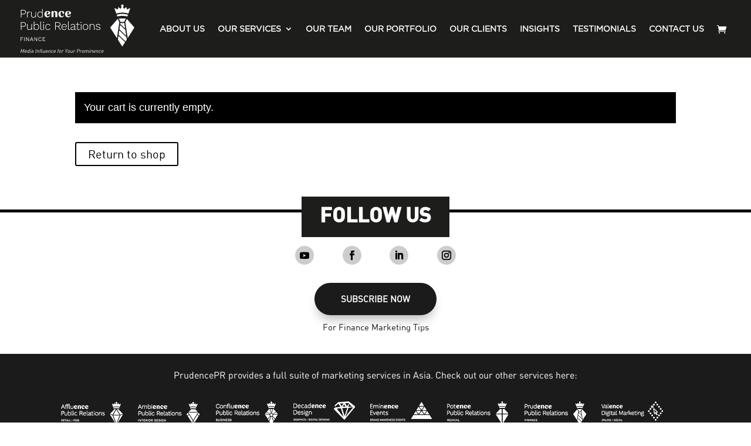

--- FILE ---
content_type: text/html; charset=UTF-8
request_url: https://prudencepr.com/cart/
body_size: 5682
content:
<!DOCTYPE html><html lang="en-US"><head><script data-no-optimize="1">var litespeed_docref=sessionStorage.getItem("litespeed_docref");litespeed_docref&&(Object.defineProperty(document,"referrer",{get:function(){return litespeed_docref}}),sessionStorage.removeItem("litespeed_docref"));</script> <meta http-equiv="Content-Type" content="text/html; charset=utf-8"><meta http-equiv="X-UA-Compatible" content="IE=edge"><link rel="pingback" href="https://prudencepr.com/xmlrpc.php" /><link rel="preconnect" href="https://fonts.gstatic.com" crossorigin /><meta name='robots' content='noindex, follow' /><meta property="og:title" content="Cart"/><meta property="og:description" content=""/><meta property="og:type" content="article"/><meta property="og:article:published_time" content="2023-10-12 05:39:48"/><meta property="og:article:modified_time" content="2023-10-26 11:33:58"/><meta name="twitter:card" content="summary"><meta name="twitter:title" content="Cart"/><meta name="twitter:description" content=""/><meta name="author" content="PrudencePR"/><title>Cart - Marketing Company Singapore | Branding &amp; Advertising Agency |ENCE</title><link rel="canonical" href="https://prudencepr.com/cart/" /><meta property="og:url" content="https://prudencepr.com/cart/" /><meta property="og:site_name" content="Marketing Company Singapore | Branding &amp; Advertising Agency |ENCE" /><meta property="article:modified_time" content="2023-10-26T11:33:58+00:00" /> <script type="application/ld+json" class="yoast-schema-graph">{"@context":"https://schema.org","@graph":[{"@type":"WebPage","@id":"https://prudencepr.com/cart/","url":"https://prudencepr.com/cart/","name":"Cart - Marketing Company Singapore | Branding &amp; Advertising Agency |ENCE","isPartOf":{"@id":"https://prudencepr.com/#website"},"datePublished":"2023-10-12T05:39:48+00:00","dateModified":"2023-10-26T11:33:58+00:00","breadcrumb":{"@id":"https://prudencepr.com/cart/#breadcrumb"},"inLanguage":"en-US","potentialAction":[{"@type":"ReadAction","target":["https://prudencepr.com/cart/"]}]},{"@type":"BreadcrumbList","@id":"https://prudencepr.com/cart/#breadcrumb","itemListElement":[{"@type":"ListItem","position":1,"name":"Home","item":"https://prudencepr.com/"},{"@type":"ListItem","position":2,"name":"Cart"}]},{"@type":"WebSite","@id":"https://prudencepr.com/#website","url":"https://prudencepr.com/","name":"Marketing Company Singapore | Branding &amp; Advertising Agency |ENCE","description":"The Preferred Full Service Agency Firm in Singapore. Achieve your Brand Objectives with Integrated Marketing, PR &amp; Event Management. [CALL] +65-6532-5127","potentialAction":[{"@type":"SearchAction","target":{"@type":"EntryPoint","urlTemplate":"https://prudencepr.com/?s={search_term_string}"},"query-input":"required name=search_term_string"}],"inLanguage":"en-US"}]}</script> <link rel='dns-prefetch' href='//fonts.googleapis.com' /><link rel="alternate" type="application/rss+xml" title="Marketing Company Singapore | Branding &amp; Advertising Agency |ENCE &raquo; Feed" href="https://prudencepr.com/feed/" /><link rel="alternate" type="application/rss+xml" title="Marketing Company Singapore | Branding &amp; Advertising Agency |ENCE &raquo; Comments Feed" href="https://prudencepr.com/comments/feed/" /><meta content="Divi Child v.1.0.0" name="generator"/><link data-optimized="2" rel="stylesheet" href="https://prudencepr.com/wp-content/litespeed/ucss/fada543c38992de45190d36451d598c4.css?ver=2d347" /><link rel='preload' id='divi-dynamic-late-css' href='https://prudencepr.com/wp-content/et-cache/280004/et-divi-dynamic-tb-6168-280004-late.css' as='style' media='all' onload="this.onload=null;this.rel='stylesheet'" /><link rel='preload' id='divi-dynamic-css' href='https://prudencepr.com/wp-content/et-cache/280004/et-divi-dynamic-tb-6168-280004.css' as='style' media='all' onload="this.onload=null;this.rel='stylesheet'" /> <script type="litespeed/javascript" data-src="https://prudencepr.com/wp-includes/js/jquery/jquery.min.js" id="jquery-core-js"></script> <link rel="https://api.w.org/" href="https://prudencepr.com/wp-json/" /><link rel="alternate" title="JSON" type="application/json" href="https://prudencepr.com/wp-json/wp/v2/pages/280004" /><link rel="EditURI" type="application/rsd+xml" title="RSD" href="https://prudencepr.com/xmlrpc.php?rsd" /><meta name="generator" content="WordPress 6.6.4" /><meta name="generator" content="WooCommerce 9.1.5" /><link rel='shortlink' href='https://prudencepr.com/?p=280004' /><link rel="alternate" title="oEmbed (JSON)" type="application/json+oembed" href="https://prudencepr.com/wp-json/oembed/1.0/embed?url=https%3A%2F%2Fprudencepr.com%2Fcart%2F" /><link rel="alternate" title="oEmbed (XML)" type="text/xml+oembed" href="https://prudencepr.com/wp-json/oembed/1.0/embed?url=https%3A%2F%2Fprudencepr.com%2Fcart%2F&#038;format=xml" /><meta name="ahrefs-site-verification" content="851a8930dfc46416931cb1418df2cff8bf994ab37d3fde55d2ece8de3f7dc9e9"><meta name="viewport" content="width=device-width, initial-scale=1.0, maximum-scale=1.0, user-scalable=0" />	<noscript><style>.woocommerce-product-gallery{ opacity: 1 !important; }</style></noscript><meta name="google-site-verification" content="T_-VwQBoqGMxN2QzDAFwd_WdDyggL-NNhQMP3WrhUII"><meta name="msvalidate.01" content="AA94754482EA7FACB163DE3EBF28E3EA"> <script type="litespeed/javascript" data-src="https://www.googletagmanager.com/gtag/js?id=G-VCJZ54YY5Q"></script> <script type="litespeed/javascript">window.dataLayer=window.dataLayer||[];function gtag(){dataLayer.push(arguments)}
gtag('js',new Date());gtag('config','G-VCJZ54YY5Q')</script>  <script type="litespeed/javascript">(function(w,d,s,l,i){w[l]=w[l]||[];w[l].push({'gtm.start':new Date().getTime(),event:'gtm.js'});var f=d.getElementsByTagName(s)[0],j=d.createElement(s),dl=l!='dataLayer'?'&l='+l:'';j.async=!0;j.src='https://www.googletagmanager.com/gtm.js?id='+i+dl;f.parentNode.insertBefore(j,f)})(window,document,'script','dataLayer','GTM-W44VZWL')</script> <link rel="icon" href="https://prudencepr.com/wp-content/uploads/2020/03/Untitled-3.png" sizes="32x32" /><link rel="icon" href="https://prudencepr.com/wp-content/uploads/2020/03/Untitled-3.png" sizes="192x192" /><link rel="apple-touch-icon" href="https://prudencepr.com/wp-content/uploads/2020/03/Untitled-3.png" /><meta name="msapplication-TileImage" content="https://prudencepr.com/wp-content/uploads/2020/03/Untitled-3.png" /><link rel="preload" as="style" id="et-core-unified-tb-6168-deferred-280004-cached-inline-styles" href="https://prudencepr.com/wp-content/et-cache/280004/et-core-unified-tb-6168-deferred-280004.min.css?ver=1757061613" onload="this.onload=null;this.rel='stylesheet';" /></head><body class="page-template-default page page-id-280004 theme-Divi et-tb-has-template et-tb-has-footer woocommerce-cart woocommerce-page woocommerce-no-js et_pb_button_helper_class et_fullwidth_nav et_fixed_nav et_show_nav et_primary_nav_dropdown_animation_fade et_secondary_nav_dropdown_animation_fade et_header_style_left et_pb_svg_logo et_cover_background et_pb_gutter osx et_pb_gutters3 et_pb_pagebuilder_layout et_no_sidebar et_divi_theme et-db"><div id="page-container"><div id="et-boc" class="et-boc"><header id="main-header" data-height-onload="84"><div class="container clearfix et_menu_container"><div class="logo_container">
<span class="logo_helper"></span>
<a href="https://prudencepr.com/">
<img src="https://prudencepr.com/wp-content/uploads/2020/02/LOGO-WHITE_PRUDENCE.svg" width="93" height="43" alt="Marketing Company Singapore | Branding &amp; Advertising Agency |ENCE" id="logo" data-height-percentage="85" />
</a></div><div id="et-top-navigation" data-height="84" data-fixed-height="90"><nav id="top-menu-nav"><ul id="top-menu" class="nav"><li class="menu-item menu-item-type-custom menu-item-object-custom menu-item-home menu-item-13"><a href="https://prudencepr.com/#aboutus">About Us</a></li><li class="menu-item menu-item-type-custom menu-item-object-custom menu-item-home menu-item-has-children menu-item-14"><a href="https://prudencepr.com/#services">Our Services</a><ul class="sub-menu"><li class="menu-item menu-item-type-custom menu-item-object-custom menu-item-279993"><a href="https://prudencepr.com/financial-public-relations-service/">PUBLIC AND MEDIA RELATIONS</a></li><li class="menu-item menu-item-type-custom menu-item-object-custom menu-item-279994"><a href="https://prudencepr.com/social-media-management-service/">SOCIAL MEDIA MARKETING</a></li><li class="menu-item menu-item-type-custom menu-item-object-custom menu-item-279995"><a href="https://prudencepr.com/ims/">INFLUENCER MARKETING</a></li></ul></li><li class="menu-item menu-item-type-custom menu-item-object-custom menu-item-10749"><a href="#ourteam">Our Team</a></li><li class="menu-item menu-item-type-post_type menu-item-object-page menu-item-10491"><a href="https://prudencepr.com/our-portfolio/">Our Portfolio</a></li><li class="menu-item menu-item-type-custom menu-item-object-custom menu-item-home menu-item-16"><a href="https://prudencepr.com/#ourclients">Our Clients</a></li><li class="menu-item menu-item-type-post_type menu-item-object-page menu-item-10943"><a href="https://prudencepr.com/insights/">Insights</a></li><li class="menu-item menu-item-type-custom menu-item-object-custom menu-item-home menu-item-10663"><a href="https://prudencepr.com/#testimonials">Testimonials</a></li><li class="menu-item menu-item-type-custom menu-item-object-custom menu-item-home menu-item-22"><a href="https://prudencepr.com/#contactus">Contact Us</a></li></ul></nav>
<a href="https://prudencepr.com/cart/" class="et-cart-info">
<span></span>
</a><div id="et_mobile_nav_menu"><div class="mobile_nav closed">
<span class="select_page">Select Page</span>
<span class="mobile_menu_bar mobile_menu_bar_toggle"></span></div></div></div></div></header><div id="et-main-area"><div id="main-content"><article id="post-280004" class="post-280004 page type-page status-publish hentry"><div class="entry-content"><div class="et-l et-l--post"><div class="et_builder_inner_content et_pb_gutters3"><div class="et_pb_section et_pb_section_0 et_section_regular" ><div class="et_pb_row et_pb_row_0"><div class="et_pb_column et_pb_column_4_4 et_pb_column_0  et_pb_css_mix_blend_mode_passthrough et-last-child"><div class="et_pb_module et_pb_text et_pb_text_0  et_pb_text_align_left et_pb_bg_layout_light"><div class="et_pb_text_inner"><div class="woocommerce"><div class="woocommerce-notices-wrapper"></div><div class="wc-empty-cart-message"><div class="cart-empty woocommerce-info">
Your cart is currently empty.</div></div><p class="return-to-shop">
<a class="button wc-backward" href="https://prudencepr.com/shop-back/">
Return to shop		</a></p></div></div></div></div></div></div></div></div></div></article></div><footer class="et-l et-l--footer"><div class="et_builder_inner_content et_pb_gutters3"><div class="et_pb_with_border et_pb_section et_pb_section_0_tb_footer et_section_regular" ><div class="et_pb_row et_pb_row_0_tb_footer milstoneheading"><div class="et_pb_column et_pb_column_4_4 et_pb_column_0_tb_footer  et_pb_css_mix_blend_mode_passthrough et-last-child"><div class="et_pb_module et_pb_text et_pb_text_0_tb_footer headingoverlay2   et_pb_text_align_center et_pb_bg_layout_light"><div class="et_pb_text_inner"><h5>FOLLOW US</h5></div></div></div></div><div class="et_pb_row et_pb_row_1_tb_footer"><div class="et_pb_column et_pb_column_4_4 et_pb_column_1_tb_footer  et_pb_css_mix_blend_mode_passthrough et-last-child"><ul class="et_pb_module et_pb_social_media_follow et_pb_social_media_follow_0_tb_footer clearfix  et_pb_text_align_center et_pb_bg_layout_light"><li
class='et_pb_social_media_follow_network_0_tb_footer et_pb_social_icon et_pb_social_network_link  et-social-youtube'><a
href='https://www.youtube.com/channel/UCTkcCNZap7iHatxPK4o4XIQ'
class='icon et_pb_with_border'
title='Follow on Youtube'
target="_blank"><span
class='et_pb_social_media_follow_network_name'
aria-hidden='true'
>Follow</span></a></li><li
class='et_pb_social_media_follow_network_1_tb_footer et_pb_social_icon et_pb_social_network_link  et-social-facebook'><a
href='https://www.facebook.com/EnceAffluence'
class='icon et_pb_with_border'
title='Follow on Facebook'
target="_blank"><span
class='et_pb_social_media_follow_network_name'
aria-hidden='true'
>Follow</span></a></li><li
class='et_pb_social_media_follow_network_2_tb_footer et_pb_social_icon et_pb_social_network_link  et-social-linkedin'><a
href='https://www.linkedin.com/company/affluence-public-relations/'
class='icon et_pb_with_border'
title='Follow on LinkedIn'
target="_blank"><span
class='et_pb_social_media_follow_network_name'
aria-hidden='true'
>Follow</span></a></li><li
class='et_pb_social_media_follow_network_3_tb_footer et_pb_social_icon et_pb_social_network_link  et-social-instagram'><a
href='https://www.instagram.com/affluencepr/'
class='icon et_pb_with_border'
title='Follow on Instagram'
target="_blank"><span
class='et_pb_social_media_follow_network_name'
aria-hidden='true'
>Follow</span></a></li></ul></div></div><div class="et_pb_row et_pb_row_2_tb_footer"><div class="et_pb_column et_pb_column_4_4 et_pb_column_2_tb_footer  et_pb_css_mix_blend_mode_passthrough et-last-child"><div class="et_pb_button_module_wrapper et_pb_button_0_tb_footer_wrapper et_pb_button_alignment_center et_pb_module ">
<a class="et_pb_button et_pb_button_0_tb_footer et_pb_bg_layout_dark" href="https://prudencepr.com/newsletter">SUBSCRIBE NOW</a></div><div class="et_pb_module et_pb_text et_pb_text_1_tb_footer  et_pb_text_align_center et_pb_bg_layout_light"><div class="et_pb_text_inner"><p>For Finance Marketing Tips</p></div></div></div></div></div><div class="et_pb_section et_pb_section_1_tb_footer et_pb_with_background et_section_regular" ><div class="et_pb_row et_pb_row_3_tb_footer"><div class="et_pb_column et_pb_column_4_4 et_pb_column_3_tb_footer  et_pb_css_mix_blend_mode_passthrough et-last-child"><div id="copyright" class="et_pb_module et_pb_text et_pb_text_4_tb_footer  et_pb_text_align_center et_pb_bg_layout_light"><div class="et_pb_text_inner">PrudencePR provides a full suite of marketing services in Asia. Check out our other services here:</div></div><div class="et_pb_module et_pb_image et_pb_image_0_tb_footer">
<a href="https://affluencepr.com/"><span class="et_pb_image_wrap "><img decoding="async" width="112" height="52" src="https://prudencepr.com/wp-content/uploads/2020/02/Affluence-PR.png" alt="Affluence PR" title="Affluence PR" class="wp-image-283347" /></span></a></div><div class="et_pb_module et_pb_image et_pb_image_1_tb_footer">
<a href="https://ambiencepr.com/"><span class="et_pb_image_wrap "><img decoding="async" width="111" height="52" src="https://prudencepr.com/wp-content/uploads/2020/02/Ambience-PR.png" alt="Ambience PR" title="Ambience PR" class="wp-image-283348" /></span></a></div><div class="et_pb_module et_pb_image et_pb_image_2_tb_footer">
<a href="https://confluence-pr.com/"><span class="et_pb_image_wrap "><img decoding="async" width="112" height="52" src="https://prudencepr.com/wp-content/uploads/2020/02/Confluence-PR.png" alt="Confluence PR" title="Confluence PR" class="wp-image-283349" /></span></a></div><div class="et_pb_module et_pb_image et_pb_image_3_tb_footer">
<a href="https://decadencedesign.com/"><span class="et_pb_image_wrap "><img decoding="async" width="114" height="52" src="https://prudencepr.com/wp-content/uploads/2020/02/Decadence-Design.png" alt="Decadence Design" title="Decadence Design" class="wp-image-283350" /></span></a></div><div class="et_pb_module et_pb_image et_pb_image_4_tb_footer">
<a href="https://eminence-event.com/"><span class="et_pb_image_wrap "><img decoding="async" width="113" height="52" src="https://prudencepr.com/wp-content/uploads/2020/02/Eminence-Event.png" alt="Eminence Event" title="Eminence Event" class="wp-image-283351" /></span></a></div><div class="et_pb_module et_pb_image et_pb_image_5_tb_footer">
<a href="https://potencepr.com/"><span class="et_pb_image_wrap "><img decoding="async" width="110" height="52" src="https://prudencepr.com/wp-content/uploads/2020/02/Potence-PR.png" alt="Potence PR" title="Potence PR" class="wp-image-283352" /></span></a></div><div class="et_pb_module et_pb_image et_pb_image_6_tb_footer">
<a href="https://prudencepr.com/"><span class="et_pb_image_wrap "><img decoding="async" width="112" height="52" src="https://prudencepr.com/wp-content/uploads/2020/02/Prudence-PR.png" alt="Prudence PR" title="Prudence PR" class="wp-image-283353" /></span></a></div><div class="et_pb_module et_pb_image et_pb_image_7_tb_footer">
<a href="https://valencedm.com/"><span class="et_pb_image_wrap "><img decoding="async" width="112" height="52" src="https://prudencepr.com/wp-content/uploads/2020/02/Valence-PR.png" alt="Valence PR" title="Valence PR" class="wp-image-283354" /></span></a></div><div id="copyright" class="et_pb_module et_pb_text et_pb_text_5_tb_footer  et_pb_text_align_center et_pb_bg_layout_light"><div class="et_pb_text_inner">Copyright © 2025. Prudence PR – a specialist marketing department of the <a href="https://presencemarketing.asia/">Presence Marketing Group</a> – est 2007.</div></div><div id="copyright" class="et_pb_module et_pb_text et_pb_text_6_tb_footer et_clickable  et_pb_text_align_center et_pb_bg_layout_light"><div class="et_pb_text_inner">www.prudencepr.com</div></div></div></div></div></div></footer></div></div></div><div class="wpsf-temp-popup-wrapper"></div> <script type="application/javascript">(function() {
				var file     = ["https:\/\/prudencepr.com\/wp-content\/et-cache\/280004\/et-divi-dynamic-tb-6168-280004-late.css"];
				var handle   = document.getElementById('divi-style-parent-inline-inline-css');
				var location = handle.parentNode;

				if (0===document.querySelectorAll('link[href="' + file + '"]').length) {
					var link  = document.createElement('link');
					link.rel  = 'stylesheet';
					link.id   = 'et-dynamic-late-css';
					link.href = file;

					location.insertBefore(link, handle.nextSibling);
				}
			})();</script> 
<noscript><iframe src="https://www.googletagmanager.com/ns.html?id=GTM-W44VZWL" height="0" width="0" style="display:none;visibility:hidden"></iframe></noscript><a href="https://wa.me/6583034817?text=I%20am%20inquiring%20about%20your%20services%20from%20Prudence%20PR." target="_blank"><div class="whatsapp-floating-button">
<img alt="whatsapp us" src="https://affluencepr.com/wp-content/uploads/2020/02/whatsapp-flot-t.png" width="100" height="100"></div></a>
 <script data-no-optimize="1">var litespeed_vary=document.cookie.replace(/(?:(?:^|.*;\s*)_lscache_vary\s*\=\s*([^;]*).*$)|^.*$/,"");litespeed_vary||fetch("/wp-content/plugins/litespeed-cache/guest.vary.php",{method:"POST",cache:"no-cache",redirect:"follow"}).then(e=>e.json()).then(e=>{console.log(e),e.hasOwnProperty("reload")&&"yes"==e.reload&&(sessionStorage.setItem("litespeed_docref",document.referrer),window.location.reload(!0))});</script><script data-optimized="1" type="litespeed/javascript" data-src="https://prudencepr.com/wp-content/litespeed/js/8c7451d6ab7cefbe41dcd7e6e1dd411f.js?ver=2d347"></script><script>window.litespeed_ui_events=window.litespeed_ui_events||["mouseover","click","keydown","wheel","touchmove","touchstart"];var urlCreator=window.URL||window.webkitURL;function litespeed_load_delayed_js_force(){console.log("[LiteSpeed] Start Load JS Delayed"),litespeed_ui_events.forEach(e=>{window.removeEventListener(e,litespeed_load_delayed_js_force,{passive:!0})}),document.querySelectorAll("iframe[data-litespeed-src]").forEach(e=>{e.setAttribute("src",e.getAttribute("data-litespeed-src"))}),"loading"==document.readyState?window.addEventListener("DOMContentLoaded",litespeed_load_delayed_js):litespeed_load_delayed_js()}litespeed_ui_events.forEach(e=>{window.addEventListener(e,litespeed_load_delayed_js_force,{passive:!0})});async function litespeed_load_delayed_js(){let t=[];for(var d in document.querySelectorAll('script[type="litespeed/javascript"]').forEach(e=>{t.push(e)}),t)await new Promise(e=>litespeed_load_one(t[d],e));document.dispatchEvent(new Event("DOMContentLiteSpeedLoaded")),window.dispatchEvent(new Event("DOMContentLiteSpeedLoaded"))}function litespeed_load_one(t,e){console.log("[LiteSpeed] Load ",t);var d=document.createElement("script");d.addEventListener("load",e),d.addEventListener("error",e),t.getAttributeNames().forEach(e=>{"type"!=e&&d.setAttribute("data-src"==e?"src":e,t.getAttribute(e))});let a=!(d.type="text/javascript");!d.src&&t.textContent&&(d.src=litespeed_inline2src(t.textContent),a=!0),t.after(d),t.remove(),a&&e()}function litespeed_inline2src(t){try{var d=urlCreator.createObjectURL(new Blob([t.replace(/^(?:<!--)?(.*?)(?:-->)?$/gm,"$1")],{type:"text/javascript"}))}catch(e){d="data:text/javascript;base64,"+btoa(t.replace(/^(?:<!--)?(.*?)(?:-->)?$/gm,"$1"))}return d}</script></body></html>
<!-- Page optimized by LiteSpeed Cache @2026-01-04 07:08:06 -->

<!-- Page uncached by LiteSpeed Cache 7.7 on 2026-01-04 07:08:06 -->
<!-- Guest Mode -->
<!-- QUIC.cloud CCSS in queue -->
<!-- QUIC.cloud UCSS loaded ✅ /ucss/fada543c38992de45190d36451d598c4.css -->

--- FILE ---
content_type: text/css
request_url: https://prudencepr.com/wp-content/et-cache/280004/et-divi-dynamic-tb-6168-280004-late.css
body_size: 53
content:
@font-face{font-family:ETmodules;font-display:block;src:url(//prudencepr.com/wp-content/themes/Divi/core/admin/fonts/modules/social/modules.eot);src:url(//prudencepr.com/wp-content/themes/Divi/core/admin/fonts/modules/social/modules.eot?#iefix) format("embedded-opentype"),url(//prudencepr.com/wp-content/themes/Divi/core/admin/fonts/modules/social/modules.woff) format("woff"),url(//prudencepr.com/wp-content/themes/Divi/core/admin/fonts/modules/social/modules.ttf) format("truetype"),url(//prudencepr.com/wp-content/themes/Divi/core/admin/fonts/modules/social/modules.svg#ETmodules) format("svg");font-weight:400;font-style:normal}

--- FILE ---
content_type: text/css
request_url: https://prudencepr.com/wp-content/et-cache/280004/et-core-unified-tb-6168-deferred-280004.min.css?ver=1757061613
body_size: 436
content:
@font-face{font-family:"Din Bold";font-display:swap;src:url("https://prudencepr.com/wp-content/uploads/et-fonts/DIN-Bold.ttf") format("truetype")}@font-face{font-family:"Din Regular";font-display:swap;src:url("https://prudencepr.com/wp-content/uploads/et-fonts/DIN-RegularAlternate.ttf") format("truetype")}@font-face{font-family:"GothamBook";font-display:swap;src:url("https://prudencepr.com/wp-content/uploads/et-fonts/GothamBook.ttf") format("truetype")}@font-face{font-family:"DIN";font-display:swap;src:url("https://prudencepr.com/wp-content/uploads/et-fonts/DIN.otf") format("opentype")}.et_pb_section_1_tb_footer.et_pb_section{padding-top:13px;padding-bottom:9px;background-color:#1b1b1b!important}.et_pb_row_3_tb_footer.et_pb_row{padding-top:16px!important;padding-bottom:13px!important;margin-top:-4px!important;margin-right:auto!important;margin-left:auto!important;padding-top:16px;padding-bottom:13px}.et_pb_row_3_tb_footer,body #page-container .et-db #et-boc .et-l .et_pb_row_3_tb_footer.et_pb_row,body.et_pb_pagebuilder_layout.single #page-container #et-boc .et-l .et_pb_row_3_tb_footer.et_pb_row,body.et_pb_pagebuilder_layout.single.et_full_width_page #page-container #et-boc .et-l .et_pb_row_3_tb_footer.et_pb_row{width:100%}.et_pb_text_6_tb_footer.et_pb_text,.et_pb_text_5_tb_footer.et_pb_text a,.et_pb_text_5_tb_footer.et_pb_text,.et_pb_text_4_tb_footer.et_pb_text a,.et_pb_text_4_tb_footer.et_pb_text,.et_pb_text_6_tb_footer.et_pb_text a{color:#ffffff!important}.et_pb_text_4_tb_footer{font-family:'DIN',Helvetica,Arial,Lucida,sans-serif;font-size:16px}.et_pb_image_2_tb_footer,.et_pb_image_3_tb_footer,.et_pb_image_6_tb_footer,.et_pb_image_5_tb_footer,.et_pb_image_4_tb_footer,.et_pb_image_0_tb_footer,.et_pb_image_1_tb_footer{width:12.2%;max-width:12.2%;display:inline-block;text-align:left;margin-left:0}.et_pb_image_7_tb_footer{width:12.2%;display:inline-block;text-align:left;margin-left:0}.et_pb_text_5_tb_footer{font-family:'DIN',Helvetica,Arial,Lucida,sans-serif;font-size:16px;margin-bottom:-2px!important}.et_pb_text_6_tb_footer{font-family:'DIN',Helvetica,Arial,Lucida,sans-serif;font-size:16px;padding-top:3px!important;margin-bottom:5px!important}@media only screen and (max-width:980px){.et_pb_image_0_tb_footer .et_pb_image_wrap img,.et_pb_image_1_tb_footer .et_pb_image_wrap img,.et_pb_image_2_tb_footer .et_pb_image_wrap img,.et_pb_image_3_tb_footer .et_pb_image_wrap img,.et_pb_image_4_tb_footer .et_pb_image_wrap img,.et_pb_image_5_tb_footer .et_pb_image_wrap img,.et_pb_image_6_tb_footer .et_pb_image_wrap img,.et_pb_image_7_tb_footer .et_pb_image_wrap img{width:auto}}@media only screen and (max-width:767px){.et_pb_image_0_tb_footer .et_pb_image_wrap img,.et_pb_image_1_tb_footer .et_pb_image_wrap img,.et_pb_image_2_tb_footer .et_pb_image_wrap img,.et_pb_image_3_tb_footer .et_pb_image_wrap img,.et_pb_image_4_tb_footer .et_pb_image_wrap img,.et_pb_image_5_tb_footer .et_pb_image_wrap img,.et_pb_image_6_tb_footer .et_pb_image_wrap img,.et_pb_image_7_tb_footer .et_pb_image_wrap img{width:auto}}

--- FILE ---
content_type: text/css
request_url: https://prudencepr.com/wp-content/litespeed/ucss/fada543c38992de45190d36451d598c4.css?ver=2d347
body_size: 5036
content:
@font-face{font-display:swap;font-family:"Din Bold";font-display:swap;src:url(https://prudencepr.com/wp-content/uploads/et-fonts/DIN-Bold.ttf)format("truetype")}@font-face{font-display:swap;font-family:"Din Regular";font-display:swap;src:url(https://prudencepr.com/wp-content/uploads/et-fonts/DIN-RegularAlternate.ttf)format("truetype")}@font-face{font-display:swap;font-family:"GothamBook";font-display:swap;src:url(https://prudencepr.com/wp-content/uploads/et-fonts/GothamBook.ttf)format("truetype")}.clearfix:after{display:table}.clearfix:before{content:"";display:table;clear:both}body{--wp--preset--color--black:#000;--wp--preset--color--cyan-bluish-gray:#abb8c3;--wp--preset--color--white:#fff;--wp--preset--color--pale-pink:#f78da7;--wp--preset--color--vivid-red:#cf2e2e;--wp--preset--color--luminous-vivid-orange:#ff6900;--wp--preset--color--luminous-vivid-amber:#fcb900;--wp--preset--color--light-green-cyan:#7bdcb5;--wp--preset--color--vivid-green-cyan:#00d084;--wp--preset--color--pale-cyan-blue:#8ed1fc;--wp--preset--color--vivid-cyan-blue:#0693e3;--wp--preset--color--vivid-purple:#9b51e0;--wp--preset--gradient--vivid-cyan-blue-to-vivid-purple:linear-gradient(135deg,rgba(6,147,227,1) 0%,#9b51e0 100%);--wp--preset--gradient--light-green-cyan-to-vivid-green-cyan:linear-gradient(135deg,#7adcb4 0%,#00d082 100%);--wp--preset--gradient--luminous-vivid-amber-to-luminous-vivid-orange:linear-gradient(135deg,rgba(252,185,0,1) 0%,rgba(255,105,0,1) 100%);--wp--preset--gradient--luminous-vivid-orange-to-vivid-red:linear-gradient(135deg,rgba(255,105,0,1) 0%,#cf2e2e 100%);--wp--preset--gradient--very-light-gray-to-cyan-bluish-gray:linear-gradient(135deg,#eee 0%,#a9b8c3 100%);--wp--preset--gradient--cool-to-warm-spectrum:linear-gradient(135deg,#4aeadc 0%,#9778d1 20%,#cf2aba 40%,#ee2c82 60%,#fb6962 80%,#fef84c 100%);--wp--preset--gradient--blush-light-purple:linear-gradient(135deg,#ffceec 0%,#9896f0 100%);--wp--preset--gradient--blush-bordeaux:linear-gradient(135deg,#fecda5 0%,#fe2d2d 50%,#6b003e 100%);--wp--preset--gradient--luminous-dusk:linear-gradient(135deg,#ffcb70 0%,#c751c0 50%,#4158d0 100%);--wp--preset--gradient--pale-ocean:linear-gradient(135deg,#fff5cb 0%,#b6e3d4 50%,#33a7b5 100%);--wp--preset--gradient--electric-grass:linear-gradient(135deg,#caf880 0%,#71ce7e 100%);--wp--preset--gradient--midnight:linear-gradient(135deg,#020381 0%,#2874fc 100%);--wp--preset--font-size--small:13px;--wp--preset--font-size--medium:20px;--wp--preset--font-size--large:36px;--wp--preset--font-size--x-large:42px;--wp--preset--spacing--20:.44rem;--wp--preset--spacing--30:.67rem;--wp--preset--spacing--40:1rem;--wp--preset--spacing--50:1.5rem;--wp--preset--spacing--60:2.25rem;--wp--preset--spacing--70:3.38rem;--wp--preset--spacing--80:5.06rem;--wp--preset--shadow--natural:6px 6px 9px rgba(0,0,0,.2);--wp--preset--shadow--deep:12px 12px 50px rgba(0,0,0,.4);--wp--preset--shadow--sharp:6px 6px 0px rgba(0,0,0,.2);--wp--preset--shadow--outlined:6px 6px 0px -3px rgba(255,255,255,1),6px 6px rgba(0,0,0,1);--wp--preset--shadow--crisp:6px 6px 0px rgba(0,0,0,1);--wp--style--global--content-size:823px;--wp--style--global--wide-size:1080px}a:where(:not(.wp-element-button)){text-decoration:underline}@font-face{font-display:swap;font-family:"FontAwesome";src:url(/wp-content/plugins/smart-logo-showcase-lite/fonts/fontawesome-webfont.eot?v=4.6.3);src:url(/wp-content/plugins/smart-logo-showcase-lite/fonts/fontawesome-webfont.eot?#iefix&v=4.6.3)format("embedded-opentype"),url(/wp-content/plugins/smart-logo-showcase-lite/fonts/fontawesome-webfont.woff2?v=4.6.3)format("woff2"),url(/wp-content/plugins/smart-logo-showcase-lite/fonts/fontawesome-webfont.woff?v=4.6.3)format("woff"),url(/wp-content/plugins/smart-logo-showcase-lite/fonts/fontawesome-webfont.ttf?v=4.6.3)format("truetype"),url(/wp-content/plugins/smart-logo-showcase-lite/fonts/fontawesome-webfont.svg?v=4.6.3#fontawesomeregular)format("svg");font-weight:400;font-style:normal}.woocommerce-page img{height:auto;max-width:100%}@media only screen and (max-width:768px){:root{--woocommerce:#7f54b3;--wc-green:#7ad03a;--wc-red:#a00;--wc-orange:#ffba00;--wc-blue:#2ea2cc;--wc-primary:#7f54b3;--wc-primary-text:#fff;--wc-secondary:#e9e6ed;--wc-secondary-text:#515151;--wc-highlight:#b3af54;--wc-highligh-text:#fff;--wc-content-bg:#fff;--wc-subtext:#767676}}:root{--woocommerce:#7f54b3;--wc-green:#7ad03a;--wc-red:#a00;--wc-orange:#ffba00;--wc-blue:#2ea2cc;--wc-primary:#7f54b3;--wc-primary-text:#fff;--wc-secondary:#e9e6ed;--wc-secondary-text:#515151;--wc-highlight:#b3af54;--wc-highligh-text:#fff;--wc-content-bg:#fff;--wc-subtext:#767676}@font-face{font-display:swap;font-family:star;src:url(/wp-content/plugins/woocommerce/assets/fonts/star.eot);src:url(/wp-content/plugins/woocommerce/assets/fonts/star.eot?#iefix)format("embedded-opentype"),url(/wp-content/plugins/woocommerce/assets/fonts/star.woff)format("woff"),url(/wp-content/plugins/woocommerce/assets/fonts/star.ttf)format("truetype"),url(/wp-content/plugins/woocommerce/assets/fonts/star.svg#star)format("svg");font-weight:400;font-style:normal}@font-face{font-display:swap;font-family:WooCommerce;src:url(/wp-content/plugins/woocommerce/assets/fonts/WooCommerce.eot);src:url(/wp-content/plugins/woocommerce/assets/fonts/WooCommerce.eot?#iefix)format("embedded-opentype"),url(/wp-content/plugins/woocommerce/assets/fonts/WooCommerce.woff)format("woff"),url(/wp-content/plugins/woocommerce/assets/fonts/WooCommerce.ttf)format("truetype"),url(/wp-content/plugins/woocommerce/assets/fonts/WooCommerce.svg#WooCommerce)format("svg");font-weight:400;font-style:normal}:where(body:not(.woocommerce-block-theme-has-button-styles)) .woocommerce a.button{font-size:100%;margin:0;line-height:1;cursor:pointer;position:relative;text-decoration:none;overflow:visible;padding:.618em 1em;font-weight:700;border-radius:3px;left:auto;color:#515151;background-color:#e9e6ed;border:0;display:inline-block;background-image:none;box-shadow:none;text-shadow:none}:where(body:not(.woocommerce-block-theme-has-button-styles)) .woocommerce a.button:hover{background-color:#dcd7e3;text-decoration:none;background-image:none;color:#515151}:where(body:not(.woocommerce-block-theme-has-button-styles)) .woocommerce a.button:disabled{color:inherit;cursor:not-allowed;opacity:.5;padding:.618em 1em}:where(body:not(.woocommerce-block-theme-has-button-styles)) .woocommerce a.button:disabled:hover{color:inherit;background-color:#e9e6ed}.woocommerce-info{margin:0 0 2em;position:relative;background-color:#f6f5f8;list-style:none outside;width:auto;word-wrap:break-word}.woocommerce-info:after{content:" ";display:table}.woocommerce-info:before{display:table}.woocommerce-info:after{clear:both}.woocommerce-info:before{font-family:WooCommerce;content:"";position:absolute;top:1em;left:1.5em}@font-face{font-display:swap;font-family:"Font Awesome 5 Brands";font-style:normal;font-weight:400;font-display:auto;src:url(/wp-content/plugins/wp-subscription-forms/fontawesome/webfonts/fa-brands-400.eot);src:url(/wp-content/plugins/wp-subscription-forms/fontawesome/webfonts/fa-brands-400.eot?#iefix)format("embedded-opentype"),url(/wp-content/plugins/wp-subscription-forms/fontawesome/webfonts/fa-brands-400.woff2)format("woff2"),url(/wp-content/plugins/wp-subscription-forms/fontawesome/webfonts/fa-brands-400.woff)format("woff"),url(/wp-content/plugins/wp-subscription-forms/fontawesome/webfonts/fa-brands-400.ttf)format("truetype"),url(/wp-content/plugins/wp-subscription-forms/fontawesome/webfonts/fa-brands-400.svg#fontawesome)format("svg")}@font-face{font-display:swap;font-family:"Font Awesome 5 Free";font-style:normal;font-weight:400;font-display:auto;src:url(/wp-content/plugins/wp-subscription-forms/fontawesome/webfonts/fa-regular-400.eot);src:url(/wp-content/plugins/wp-subscription-forms/fontawesome/webfonts/fa-regular-400.eot?#iefix)format("embedded-opentype"),url(/wp-content/plugins/wp-subscription-forms/fontawesome/webfonts/fa-regular-400.woff2)format("woff2"),url(/wp-content/plugins/wp-subscription-forms/fontawesome/webfonts/fa-regular-400.woff)format("woff"),url(/wp-content/plugins/wp-subscription-forms/fontawesome/webfonts/fa-regular-400.ttf)format("truetype"),url(/wp-content/plugins/wp-subscription-forms/fontawesome/webfonts/fa-regular-400.svg#fontawesome)format("svg")}@font-face{font-display:swap;font-family:"Font Awesome 5 Free";font-style:normal;font-weight:900;font-display:auto;src:url(/wp-content/plugins/wp-subscription-forms/fontawesome/webfonts/fa-solid-900.eot);src:url(/wp-content/plugins/wp-subscription-forms/fontawesome/webfonts/fa-solid-900.eot?#iefix)format("embedded-opentype"),url(/wp-content/plugins/wp-subscription-forms/fontawesome/webfonts/fa-solid-900.woff2)format("woff2"),url(/wp-content/plugins/wp-subscription-forms/fontawesome/webfonts/fa-solid-900.woff)format("woff"),url(/wp-content/plugins/wp-subscription-forms/fontawesome/webfonts/fa-solid-900.ttf)format("truetype"),url(/wp-content/plugins/wp-subscription-forms/fontawesome/webfonts/fa-solid-900.svg#fontawesome)format("svg")}a,div,html,img,li,p,span,ul{font-size:100%}a,body,div,h5,html,img,li,p,span,ul{margin:0;padding:0;border:0;outline:0;-ms-text-size-adjust:100%;-webkit-text-size-adjust:100%;vertical-align:baseline;background:0 0}body{font-size:14px;color:#666;background-color:#fff;line-height:1.7em;font-weight:500;-webkit-font-smoothing:antialiased;-moz-osx-font-smoothing:grayscale;font-family:"Din Regular",Helvetica,Arial,Lucida,sans-serif}ul{list-style:none}:focus{outline:0}article,footer,header,nav{display:block}body.et_cover_background{background-size:cover!important;background-position:top!important;background-repeat:no-repeat!important;background-attachment:fixed}a{color:#2ea3f2}a,a:hover{text-decoration:none}p{padding-bottom:1em}p:not(.has-background):last-of-type{padding-bottom:0}h5{color:#333;padding-bottom:10px;line-height:1em;font-weight:500;font-size:16px;font-family:"Din Bold",Helvetica,Arial,Lucida,sans-serif}img{max-width:100%;height:auto}#main-content{background-color:#fff}.container{width:80%;max-width:1080px;margin:auto}.et-l--footer ul{list-style-type:disc;padding:0 0 23px 1em;line-height:26px}.page.et_pb_pagebuilder_layout #main-content{background-color:transparent}@media (max-width:980px){#page-container{padding-top:80px}}@media print{#page-container{padding-top:0!important}}.et-social-facebook a.icon:before{content:""}.et-social-instagram a.icon:before{content:""}*{-webkit-box-sizing:border-box;box-sizing:border-box}.et-cart-info span:before{content:"";margin-right:10px;position:relative}.et-cart-info span:before,.et_pb_button:after,.mobile_menu_bar:before,.woocommerce-page a.button:after{font-family:ETmodules!important;speak:none;-webkit-font-smoothing:antialiased;-moz-osx-font-smoothing:grayscale;direction:ltr}.et-cart-info span:before,.mobile_menu_bar:before{-webkit-font-feature-settings:normal;font-feature-settings:normal;line-height:1}.mobile_menu_bar:before{font-style:normal;font-weight:400;font-variant:normal;text-transform:none;text-shadow:0 0}.et_pb_button{line-height:1.7em!important;background-size:cover;background-position:50%;background-repeat:no-repeat;border:2px solid;border-radius:3px;-webkit-transition-duration:.2s;transition-duration:.2s;-webkit-transition-property:all!important;transition-property:all!important;position:relative}.et_pb_button:hover,.et_pb_module .et_pb_button:hover{border:2px solid transparent;padding:.3em 2em .3em .7em}.et_pb_button:hover{background-color:rgba(255,255,255,.2)}.et_pb_button:after,.et_pb_button:before{font-size:32px;line-height:1em;content:"5";opacity:0;position:absolute;margin-left:-1em;-webkit-transition:all .2s;transition:all .2s;text-transform:none;-webkit-font-feature-settings:"kern"off;font-feature-settings:"kern"off;font-variant:none;font-style:normal;font-weight:400;text-shadow:none}.et_pb_button:before{display:none}.et_pb_button:hover:after,.woocommerce a.button:hover:after,.woocommerce-page a.button:hover:after{opacity:1;margin-left:0}.et_pb_bg_layout_dark{color:#fff!important}.et_pb_module.et_pb_text_align_left,.nav li ul{text-align:left}.et_pb_module.et_pb_text_align_center{text-align:center}.clearfix:after{visibility:hidden;display:block;font-size:0;content:" ";clear:both;height:0}.et_builder_inner_content{position:relative;z-index:1}.et_pb_css_mix_blend_mode_passthrough{mix-blend-mode:unset!important}.et_pb_module,.et_pb_with_background{position:relative;background-size:cover;background-position:50%;background-repeat:no-repeat}.et_pb_with_border{position:relative;border:0 solid #333}.et_clickable{cursor:pointer}.et_pb_module{-webkit-animation-timing-function:linear;animation-timing-function:linear;-webkit-animation-duration:.2s;animation-duration:.2s}@media (min-width:981px){.et_pb_section div.et_pb_row .et_pb_column .et_pb_module:last-child{margin-bottom:0}}@media (max-width:980px){.et_pb_column .et_pb_module{margin-bottom:30px}.et_pb_row .et_pb_column .et_pb_module:last-child{margin-bottom:0}}@font-face{font-display:swap;font-family:ETmodules;font-display:block;src:url(//prudencepr.com/wp-content/themes/Divi/core/admin/fonts/modules/all/modules.eot);src:url(//prudencepr.com/wp-content/themes/Divi/core/admin/fonts/modules/all/modules.eot?#iefix)format("embedded-opentype"),url(//prudencepr.com/wp-content/themes/Divi/core/admin/fonts/modules/all/modules.woff)format("woff"),url(//prudencepr.com/wp-content/themes/Divi/core/admin/fonts/modules/all/modules.ttf)format("truetype"),url(//prudencepr.com/wp-content/themes/Divi/core/admin/fonts/modules/all/modules.svg#ETmodules)format("svg");font-weight:400;font-style:normal}@media (min-width:981px){.et_pb_gutters3 .et_pb_column{margin-right:5.5%}.et_pb_gutters3 .et_pb_column_4_4{width:100%}.et_pb_gutters3 .et_pb_column_4_4 .et_pb_module{margin-bottom:2.75%}}.et-cart-info span:before,.woocommerce-page a.button:after{font-style:normal;font-weight:400;font-variant:normal;text-transform:none;text-shadow:0 0}#top-menu li{word-wrap:break-word;display:inline-block;font-size:14px;padding-right:22px;text-transform:uppercase!important}.nav li ul{position:absolute;padding:20px 0;z-index:9999;background:#fff;visibility:hidden;opacity:0;border-top:3px solid #2ea3f2;box-shadow:0 2px 5px rgba(0,0,0,.1);-moz-box-shadow:0 2px 5px rgba(0,0,0,.1);-webkit-box-shadow:0 2px 5px rgba(0,0,0,.1);-webkit-transform:translateZ(0);width:320px!important;border-color:#1b1b1b}.mobile_menu_bar:after,.mobile_menu_bar:before{color:#2ea3f2}#main-header{-webkit-transition:background-color .4s,color .4s,opacity .4s ease-in-out,-webkit-transform .4s;transition:background-color .4s,color .4s,transform .4s,opacity .4s ease-in-out;transition:background-color .4s,color .4s,transform .4s,opacity .4s ease-in-out,-webkit-transform .4s}.container{text-align:left;position:relative}.et_fixed_nav.et_show_nav #page-container{padding-top:80px}.et_header_style_left #et-top-navigation{padding-top:33px}.et_header_style_left #et-top-navigation nav>ul>li>a{padding-bottom:33px}.et_header_style_left .logo_container{position:absolute;height:100%;width:100%}.et_header_style_left #et-top-navigation .mobile_menu_bar{padding-bottom:24px}#logo,span.logo_helper{display:inline-block;vertical-align:middle}#logo{width:auto;margin-bottom:0;max-height:54%;float:none;-webkit-transform:translate3d(0,0,0)}.et_pb_svg_logo #logo{height:54%}#logo,.et_fixed_nav #et-top-navigation,.logo_container{-webkit-transition:all .4s ease-in-out;transition:all .4s ease-in-out}span.logo_helper{height:100%;width:0}#top-menu,#top-menu-nav{line-height:0}#et-top-navigation{font-weight:600}#top-menu,nav#top-menu-nav{float:left}#top-menu>li:last-child{padding-right:0}#top-menu a{color:rgba(0,0,0,.6);text-decoration:none;display:block;position:relative;-webkit-transition:opacity .4s ease-in-out,background-color .4s ease-in-out;transition:opacity .4s ease-in-out,background-color .4s ease-in-out}#top-menu-nav>ul>li>a:hover{opacity:.7;-webkit-transition:all .4s ease-in-out;transition:all .4s ease-in-out}.container.et_menu_container{z-index:99}.et-cart-info{color:inherit}#et-top-navigation .et-cart-info{float:left;margin:-2px 0 0 22px;font-size:16px}#et-top-navigation{float:right}#top-menu li li,.nav li li{padding:0 20px;margin:0}#top-menu li li a{padding:6px 20px;width:300px!important}#top-menu .menu-item-has-children>a:first-child:after{font-family:"ETmodules";content:"3";font-size:16px;position:absolute;right:0;top:0;font-weight:800}#top-menu .menu-item-has-children>a:first-child{padding-right:20px}#et_mobile_nav_menu{float:right;display:none}.mobile_menu_bar:before{content:"a";font-size:32px;position:relative;left:0;top:0;cursor:pointer}.mobile_nav .select_page{display:none}@media all and (min-width:981px){.et_primary_nav_dropdown_animation_fade #et-top-navigation ul li:hover>ul{-webkit-transition:all .2s ease-in-out;transition:all .2s ease-in-out}.et_fullwidth_nav #main-header .container{width:100%;max-width:100%;padding-right:32px;padding-left:30px}}@media all and (max-width:980px){.et_fixed_nav.et_show_nav #page-container{padding-top:80px}#top-menu{display:none}#et-top-navigation{margin-right:0;-webkit-transition:none;transition:none}.et_fixed_nav #main-header{position:absolute}.et_header_style_left #et-top-navigation{padding-top:24px;display:block}#logo,#main-header,.container,.et_fixed_nav #main-header,.logo_container{-webkit-transition:none;transition:none}.et_header_style_left #logo{max-width:50%}#et_mobile_nav_menu{display:block}#et-top-navigation .et-cart-info{margin-top:5px}}@media all and (max-width:767px){#et-top-navigation{margin-right:0}}@media all and (max-width:479px){#et-top-navigation{margin-right:0}}@media print{#main-header{position:relative!important;top:auto!important;right:auto!important;bottom:auto!important;left:auto!important}}#main-header{line-height:23px;font-weight:500;top:0;width:100%;-webkit-box-shadow:0 1px 0 rgba(0,0,0,.1);box-shadow:0 1px 0 rgba(0,0,0,.1);position:relative;z-index:99999}.nav li{position:relative;line-height:1em}.mobile_menu_bar,.nav li li{position:relative;line-height:2em}.nav li:hover>ul{opacity:1;visibility:visible}.nav li:hover{visibility:inherit}.nav li li a{font-size:14px;-webkit-transition:opacity .2s ease-in-out,background-color .2s ease-in-out;transition:opacity .2s ease-in-out,background-color .2s ease-in-out}.nav ul li a:hover{background-color:rgba(0,0,0,.03);opacity:.7}.mobile_menu_bar{display:block;line-height:0}.woocommerce .woocommerce-info{background:#2ea3f2}.woocommerce a.button,.woocommerce-page a.button{font-size:20px;font-weight:500;padding:.3em 1em;line-height:1.7em!important;background:0 0;position:relative;border:2px solid;border-radius:3px;-webkit-transition:all .2s;transition:all .2s}.woocommerce a.button:hover,.woocommerce-page a.button:hover{border:2px solid transparent;padding:.3em 2em .3em 1em;background:rgba(0,0,0,.05)}.woocommerce a.button:after{font-family:"ETmodules"}.woocommerce a.button:after,.woocommerce a.button:before,.woocommerce-page a.button:after,.woocommerce-page a.button:before{font-size:32px;line-height:1em;content:"5";opacity:0;position:absolute;margin-left:-1em;-webkit-transition:all .2s;transition:all .2s}.woocommerce a.button:before,.woocommerce-page a.button:before{font-family:"ETmodules";display:none}.woocommerce-info{-webkit-box-shadow:none!important;box-shadow:none!important;text-shadow:none!important;font-size:18px!important;color:#fff!important;padding:15px!important;border:0}.woocommerce-info:before{display:none!important;color:#fff!important}.et_pb_section{position:relative;background-color:#fff;background-position:50%;background-size:cover}@media (min-width:981px){.et_pb_section{padding:4%0}}@media (max-width:980px){.et_pb_section{padding:50px 0}}.et_pb_row{width:80%;max-width:1080px;margin:auto;position:relative}.et_pb_row:after{content:"";display:block;clear:both;visibility:hidden;line-height:0;height:0;width:0}.et_pb_column{float:left;position:relative;z-index:2;min-height:1px}.et_pb_row .et_pb_column.et-last-child,.et_pb_row .et_pb_column:last-child{margin-right:0!important}.et_pb_column,.et_pb_row{background-size:cover;background-position:50%;background-repeat:no-repeat}@media (min-width:981px){.et_pb_row{padding:2%0}.et_pb_row .et_pb_column.et-last-child,.et_pb_row .et_pb_column:last-child{margin-right:0!important}}@media (max-width:980px){.et_pb_row{max-width:1080px;padding:30px 0}.et_pb_column{width:100%;margin-bottom:30px}.et_pb_row .et_pb_column.et-last-child,.et_pb_row .et_pb_column:last-child{margin-bottom:0}}@media (max-width:479px){.et_pb_column{width:100%!important}}.et_pb_text{word-wrap:break-word}.et_pb_text>:last-child{padding-bottom:0}.et_pb_text_inner{position:relative}ul.et_pb_social_media_follow{list-style-type:none!important;margin:0 0 22px;padding:0}.et_pb_social_media_follow li{display:inline-block;margin-bottom:8px;position:relative}.et_pb_social_media_follow li a{margin-right:8px;display:inline-block;text-decoration:none;text-align:center;position:relative}.et_pb_social_media_follow li:last-child a{margin-right:0}.et_pb_social_media_follow li a.icon{height:32px;width:32px;padding:0;-webkit-box-sizing:content-box;box-sizing:content-box;border-radius:3px}.et_pb_social_media_follow li a.icon:before{height:32px;width:32px;font-size:16px;line-height:32px;display:block;color:#fff;-webkit-transition:color .3s;transition:color .3s;position:relative;z-index:10}.et_pb_social_media_follow li a.icon:hover:before{color:rgba(255,255,255,.7)}.et_pb_social_media_follow_network_name{display:none}.et_pb_social_icon a.icon{vertical-align:middle}.et_pb_social_icon a.icon:before{font-family:ETmodules;speak:none;font-style:normal;font-weight:400;font-variant:normal;text-transform:none;line-height:1;-webkit-font-smoothing:antialiased;-moz-osx-font-smoothing:grayscale;text-shadow:0 0;direction:ltr}.et-social-linkedin a.icon:before{content:""}.et-social-youtube a.icon:before{content:""}.et_pb_button_module_wrapper.et_pb_button_alignment_center{text-align:center}.et_pb_button_module_wrapper>a{display:inline-block}.woocommerce .woocommerce-info{background:#000!important;font-family:"D Din Bold",Helvetica,Arial,Lucida,sans-serif!important;color:#fff!important}.woocommerce a.button,.woocommerce a.button:hover,.woocommerce-page a.button,.woocommerce-page a.button:hover{color:#000!important}#main-header,#main-header .nav li ul{background-color:#1d1d1b}#et-top-navigation .et-cart-info,#top-menu a{color:#fff}@media only screen and (min-width:981px){.et_header_style_left #et-top-navigation{padding:42px 0 0}.et_header_style_left #et-top-navigation nav>ul>li>a{padding-bottom:42px}#logo{max-height:85%}.et_pb_svg_logo #logo{height:85%}}@media only screen and (min-width:1350px){.et_pb_row{padding:27px 0}.et_pb_section{padding:54px 0}}#et-top-navigation,#main-header{font-family:"GothamBook",Helvetica,Arial,Lucida,sans-serif}@font-face{font-display:swap;font-family:"Din Bold";font-display:swap;src:url(https://prudencepr.com/wp-content/uploads/et-fonts/DIN-Bold.ttf)format("truetype")}@font-face{font-display:swap;font-family:"Din Regular";font-display:swap;src:url(https://prudencepr.com/wp-content/uploads/et-fonts/DIN-RegularAlternate.ttf)format("truetype")}@font-face{font-display:swap;font-family:"GothamBook";font-display:swap;src:url(https://prudencepr.com/wp-content/uploads/et-fonts/GothamBook.ttf)format("truetype")}@font-face{font-display:swap;font-family:"DIN";font-display:swap;src:url(https://prudencepr.com/wp-content/uploads/et-fonts/DIN.otf)format("opentype")}.et_pb_section_0_tb_footer{border-top-width:5px;border-top-color:#000;z-index:1}.et_pb_section_0_tb_footer.et_pb_section{padding-top:14px;padding-bottom:11px}.et_pb_row_0_tb_footer.et_pb_row{padding-top:31px!important;padding-bottom:8px!important}.et_header_style_left #et-top-navigation nav>ul>li>a,.et_pb_text_0_tb_footer.et_pb_text{color:#fff!important}.et_pb_text_0_tb_footer,.et_pb_text_0_tb_footer h5{font-family:"Din Bold",Helvetica,Arial,Lucida,sans-serif;font-weight:700}.et_pb_text_0_tb_footer{font-size:30px;line-height:35px;background-color:#1d1d1b;padding:12px 3%!important}.et_pb_text_0_tb_footer h5{font-size:35px;color:#fff!important}.et_pb_row_1_tb_footer.et_pb_row{padding-top:3px!important}.et_pb_social_media_follow li.et_pb_social_media_follow_network_0_tb_footer a{width:auto;height:auto}.et_pb_social_media_follow .et_pb_social_media_follow_network_0_tb_footer.et_pb_social_icon .icon:before,.et_pb_social_media_follow .et_pb_social_media_follow_network_1_tb_footer.et_pb_social_icon .icon:before,.et_pb_social_media_follow .et_pb_social_media_follow_network_2_tb_footer.et_pb_social_icon .icon:before,.et_pb_social_media_follow .et_pb_social_media_follow_network_3_tb_footer.et_pb_social_icon .icon:before{color:#000}.et_pb_row_2_tb_footer.et_pb_row{margin-top:-28px!important}.et_pb_button_0_tb_footer_wrapper .et_pb_button_0_tb_footer,.et_pb_button_0_tb_footer_wrapper .et_pb_button_0_tb_footer:hover{padding:15px 45px!important}.et_pb_button_0_tb_footer_wrapper{margin-bottom:10px!important}body #page-container .et_pb_section .et_pb_button_0_tb_footer{color:#fff!important;border-color:#1d1d1b;border-radius:30px;font-size:20px;font-family:"Din Regular",Helvetica,Arial,Lucida,sans-serif!important;font-weight:700!important;background-color:#fff}body #page-container .et_pb_section .et_pb_button_0_tb_footer:after,body #page-container .et_pb_section .et_pb_button_0_tb_footer:before{display:none!important}.et_pb_button_0_tb_footer,.et_pb_button_0_tb_footer:after{transition:all .3s ease 0ms}.et_pb_text_1_tb_footer.et_pb_text{color:#1d1d1b!important}.et_pb_text_1_tb_footer{font-family:"Din Regular",Helvetica,Arial,Lucida,sans-serif;font-size:15px;line-height:20px}.et_pb_social_media_follow_network_0_tb_footer a.icon,.et_pb_social_media_follow_network_1_tb_footer a.icon,.et_pb_social_media_follow_network_2_tb_footer a.icon,.et_pb_social_media_follow_network_3_tb_footer a.icon{background-color:#ccc!important}.et_pb_social_media_follow_network_0_tb_footer.et_pb_social_icon a.icon,.et_pb_social_media_follow_network_1_tb_footer.et_pb_social_icon a.icon,.et_pb_social_media_follow_network_2_tb_footer.et_pb_social_icon a.icon,.et_pb_social_media_follow_network_3_tb_footer.et_pb_social_icon a.icon{border-radius:16px}.et_pb_social_media_follow_network_0_tb_footer,.et_pb_social_media_follow_network_1_tb_footer,.et_pb_social_media_follow_network_2_tb_footer,.et_pb_social_media_follow_network_3_tb_footer{margin-right:2%!important;margin-left:2%!important}@media only screen and (max-width:980px){.et_pb_section_0_tb_footer{border-top-width:5px;border-top-color:#000}}@media only screen and (max-width:767px){.et_pb_section_0_tb_footer{border-top-width:5px;border-top-color:#000}}.single-post .entry-content ol>li::marker{font-weight:700}@font-face{font-display:swap;font-family:Din Bold;src:url(https://prudencepr.com/wp-content/uploads/et-fonts/DIN-Bold.ttf)}@font-face{font-display:swap;font-family:Din Regular;src:url(https://prudencepr.com/wp-content/uploads/et-fonts/DIN-RegularAlternate.ttf)}@font-face{font-display:swap;font-family:Din Light;src:url(https://prudencepr.com/wp-content/uploads/et-fonts/DIN-Light.ttf)}@font-face{font-display:swap;font-family:Gotham Bold;src:url(https://prudencepr.com/wp-content/uploads/et-fonts/GOTHAM-BOLD.ttf)}@font-face{font-display:swap;font-family:GothamBook;src:url(https://prudencepr.com/wp-content/uploads/et-fonts/GothamBook.ttf)}.et_fixed_nav #main-header{position:fixed!important}.et_pb_button{color:#fff;border-width:0!important;font-size:15px!important;font-family:"Roboto",Helvetica,Arial,Lucida,sans-serif!important;font-weight:300!important;background-color:#1b1b1b!important;padding:10px 15px!important;box-shadow:0 12px 18px -6px rgba(0,0,0,.3)}#top-menu-nav #top-menu a:hover{color:#ececec!important}.et_header_style_left #et-top-navigation nav>ul>li>a{}.headingoverlay2{padding:11px;width:fit-content;margin:-7%auto 0}

--- FILE ---
content_type: image/svg+xml
request_url: https://prudencepr.com/wp-content/uploads/2020/02/LOGO-WHITE_PRUDENCE.svg
body_size: 7383
content:
<?xml version="1.0" encoding="UTF-8"?>
<svg xmlns="http://www.w3.org/2000/svg" id="Layer_1" data-name="Layer 1" viewBox="0 0 816.74 347.11">
  <defs>
    <style>.cls-1,.cls-2{fill:#fff;}.cls-2{fill-rule:evenodd;}</style>
  </defs>
  <title>LOGO WHITE</title>
  <path class="cls-1" d="M25.88,343.83H23.14l4.14-19.48L17,339.8H14.64l-3.83-15.45L6.67,343.83H3.93L9.37,318.2h2.75l4.47,18.17,12-18.17h2.74Z"></path>
  <path class="cls-1" d="M48.13,335.67h-12a5.93,5.93,0,0,0,.4,4.5,3.85,3.85,0,0,0,3.52,1.6,6.87,6.87,0,0,0,2.61-.46,9.8,9.8,0,0,0,2.47-1.54l1.43,1.54a13.3,13.3,0,0,1-3.31,2.09,10.07,10.07,0,0,1-3.75.64,7.22,7.22,0,0,1-3.88-1,4.72,4.72,0,0,1-2.06-3,11.36,11.36,0,0,1,.13-5.09,15.73,15.73,0,0,1,1.31-3.82,11.09,11.09,0,0,1,2.06-2.85,8.46,8.46,0,0,1,2.68-1.79A8.16,8.16,0,0,1,43,325.9a6.14,6.14,0,0,1,3.68,1,4.89,4.89,0,0,1,1.86,3,10.65,10.65,0,0,1-.11,4.54ZM46,333.72a8.31,8.31,0,0,0,.08-3,3.07,3.07,0,0,0-1.21-1.95,3.87,3.87,0,0,0-2.35-.73,5.32,5.32,0,0,0-2.66.72,5.68,5.68,0,0,0-2.06,2,12,12,0,0,0-1.17,3Z"></path>
  <path class="cls-1" d="M65.05,343.83H62.5L63,341.7a7.55,7.55,0,0,1-1.78,1.41,6.39,6.39,0,0,1-1.82.72,8.52,8.52,0,0,1-1.93.21,4.78,4.78,0,0,1-4-1.55c-1.14-1.44-1.32-3.95-.56-7.52s2-6.07,3.76-7.53a7.07,7.07,0,0,1,4.65-1.54,6.4,6.4,0,0,1,2.69.49,4.17,4.17,0,0,1,1.82,1.77l2.12-10h2.58ZM64.34,335a10.69,10.69,0,0,0,.16-5c-.34-1.21-1.39-1.82-3.16-1.82A4.5,4.5,0,0,0,57.41,330a13.46,13.46,0,0,0-2,4.93,10.6,10.6,0,0,0-.14,4.94c.34,1.21,1.4,1.82,3.16,1.82a4.47,4.47,0,0,0,3.91-1.81A13,13,0,0,0,64.34,335Z"></path>
  <path class="cls-1" d="M79.79,319.46a2,2,0,0,1-.44.88,2.52,2.52,0,0,1-.78.64,2,2,0,0,1-.94.24,1.45,1.45,0,0,1-.83-.24,1.32,1.32,0,0,1-.5-.64,1.62,1.62,0,0,1,0-.88,2.17,2.17,0,0,1,.43-.89,2.34,2.34,0,0,1,.78-.65,2.05,2.05,0,0,1,.92-.23,1.51,1.51,0,0,1,.66.14,1.15,1.15,0,0,1,.5.39,1.48,1.48,0,0,1,.26.57A1.68,1.68,0,0,1,79.79,319.46Zm-5.67,24.37H71.53l3.77-17.72h2.58Z"></path>
  <path class="cls-1" d="M93.26,343.83H90.67l.36-1.69a8,8,0,0,1-2.53,1.48,11.12,11.12,0,0,1-5.91,0,3.59,3.59,0,0,1-1.76-1.24,4.19,4.19,0,0,1-.57-3.6,6,6,0,0,1,2.39-3.74,8,8,0,0,1,4.84-1.36h5.33l.37-1.71a3.22,3.22,0,0,0-.44-2.93c-.58-.64-1.67-.95-3.27-.95a7.24,7.24,0,0,0-2.76.45,6.21,6.21,0,0,0-2.14,1.57l-1.44-1.62a9.19,9.19,0,0,1,2-1.57,7.68,7.68,0,0,1,2.21-.83A14,14,0,0,1,90,325.9a10.78,10.78,0,0,1,3.07.37,4.57,4.57,0,0,1,2,1.13,3.47,3.47,0,0,1,.92,1.83,6.57,6.57,0,0,1-.12,2.57ZM92,337.58l.41-1.91h-5q-3.95,0-4.61,3.12a2.23,2.23,0,0,0,.5,2.27,4.37,4.37,0,0,0,2.92.74,11.1,11.1,0,0,0,2.31-.21,4.85,4.85,0,0,0,1.91-1A5.13,5.13,0,0,0,92,337.58Z"></path>
  <path class="cls-1" d="M111.73,343.83H109l5.45-25.63h2.74Z"></path>
  <path class="cls-1" d="M132.62,343.83H130l2.32-10.92a6,6,0,0,0,.13-2.07,3.32,3.32,0,0,0-.54-1.48,2.59,2.59,0,0,0-1.15-.86,4.72,4.72,0,0,0-1.79-.3,5.22,5.22,0,0,0-3.48,1.22,6,6,0,0,0-1.92,3.49l-2.32,10.92h-2.59l3.77-17.72H125l-.41,1.95a8.49,8.49,0,0,1,2.54-1.63,7.68,7.68,0,0,1,2.88-.53,5,5,0,0,1,4.18,1.65c1,1.19,1.24,2.84.8,4.94Z"></path>
  <path class="cls-1" d="M149.19,328.22h-3.78l-3.32,15.61h-2.58l3.31-15.61h-2.26l.42-2h2.27l.71-3.36a6.29,6.29,0,0,1,1.88-3.41,5.12,5.12,0,0,1,3.62-1.33h1.87l-.47,2.23h-1.41a2.81,2.81,0,0,0-2.92,2.58l-.7,3.29h3.78Z"></path>
  <path class="cls-1" d="M156.52,343.83h-1.87a3.42,3.42,0,0,1-3.08-1.3,4.4,4.4,0,0,1-.41-3.42l4.45-20.91h2.58L153.77,339a2.63,2.63,0,0,0,.11,2c.26.41.83.61,1.71.61H157Z"></path>
  <path class="cls-1" d="M174.66,343.83h-2.55l.43-2a8.12,8.12,0,0,1-2.57,1.63,7.67,7.67,0,0,1-2.89.57,5.05,5.05,0,0,1-4.24-1.66,4.31,4.31,0,0,1-.89-2.16,8.07,8.07,0,0,1,.15-2.81l2.41-11.3h2.58L164.77,337a4.32,4.32,0,0,0,.4,3.5,3.36,3.36,0,0,0,2.92,1.21,5.2,5.2,0,0,0,3.5-1.22,6,6,0,0,0,1.93-3.49l2.33-10.91h2.58Z"></path>
  <path class="cls-1" d="M196.44,335.67h-12a6,6,0,0,0,.41,4.5,3.84,3.84,0,0,0,3.52,1.6,6.87,6.87,0,0,0,2.61-.46,10,10,0,0,0,2.47-1.54l1.43,1.54a13.34,13.34,0,0,1-3.32,2.09,10,10,0,0,1-3.75.64,7.25,7.25,0,0,1-3.88-1,4.76,4.76,0,0,1-2.06-3,11.38,11.38,0,0,1,.14-5.09,15.32,15.32,0,0,1,1.31-3.82,11.09,11.09,0,0,1,2.06-2.85,8.35,8.35,0,0,1,2.68-1.79,8.15,8.15,0,0,1,3.15-.61,6.12,6.12,0,0,1,3.68,1,4.86,4.86,0,0,1,1.87,3,10.81,10.81,0,0,1-.11,4.54Zm-2.17-1.95a8.55,8.55,0,0,0,.08-3,3.11,3.11,0,0,0-1.21-1.95,3.89,3.89,0,0,0-2.35-.73,5.32,5.32,0,0,0-2.66.72,5.61,5.61,0,0,0-2.06,2,12,12,0,0,0-1.17,3Z"></path>
  <path class="cls-1" d="M214.14,343.83h-2.58l2.32-10.92a6,6,0,0,0,.12-2.07,3.1,3.1,0,0,0-.54-1.48,2.62,2.62,0,0,0-1.14-.86,4.75,4.75,0,0,0-1.79-.3,5.22,5.22,0,0,0-3.48,1.22,6,6,0,0,0-1.92,3.49l-2.32,10.92h-2.59L204,326.11h2.58l-.41,1.95a8.37,8.37,0,0,1,2.54-1.63,7.62,7.62,0,0,1,2.87-.53,5,5,0,0,1,4.19,1.65c1,1.19,1.24,2.84.79,4.94Z"></path>
  <path class="cls-1" d="M233.66,341.42a11.39,11.39,0,0,1-3.09,2,8.73,8.73,0,0,1-3.31.59,7.42,7.42,0,0,1-3-.58,5.13,5.13,0,0,1-2.15-1.72,6.16,6.16,0,0,1-1-2.84,11.79,11.79,0,0,1,.24-3.93,13.39,13.39,0,0,1,2.08-5,9.55,9.55,0,0,1,3.45-3.07,9.18,9.18,0,0,1,4.24-1,7,7,0,0,1,3.07.58,6.29,6.29,0,0,1,2.21,2l-2.11,1.66a4.82,4.82,0,0,0-1.56-1.54,4.25,4.25,0,0,0-2.1-.45,5.85,5.85,0,0,0-4.52,2,7.11,7.11,0,0,0-1.31,2,13,13,0,0,0-.86,2.77,11.59,11.59,0,0,0-.32,2.75,5.2,5.2,0,0,0,.46,2,3.72,3.72,0,0,0,3.67,2,5.47,5.47,0,0,0,2.25-.44,9.82,9.82,0,0,0,2.26-1.56Z"></path>
  <path class="cls-1" d="M253.39,335.67H241.44a5.93,5.93,0,0,0,.4,4.5,3.85,3.85,0,0,0,3.52,1.6,6.87,6.87,0,0,0,2.61-.46,9.8,9.8,0,0,0,2.47-1.54l1.43,1.54a13.3,13.3,0,0,1-3.31,2.09,10.07,10.07,0,0,1-3.75.64,7.22,7.22,0,0,1-3.88-1,4.72,4.72,0,0,1-2.06-3A11.36,11.36,0,0,1,239,335a15.32,15.32,0,0,1,1.31-3.82,11.09,11.09,0,0,1,2.06-2.85,8.46,8.46,0,0,1,2.68-1.79,8.16,8.16,0,0,1,3.16-.61,6.14,6.14,0,0,1,3.68,1,4.89,4.89,0,0,1,1.86,3,10.65,10.65,0,0,1-.11,4.54Zm-2.17-1.95a8.55,8.55,0,0,0,.08-3,3.07,3.07,0,0,0-1.21-1.95,3.87,3.87,0,0,0-2.35-.73,5.32,5.32,0,0,0-2.66.72,5.68,5.68,0,0,0-2.06,2,12,12,0,0,0-1.17,3Z"></path>
  <path class="cls-1" d="M276.4,328.22h-3.78l-3.32,15.61h-2.58L270,328.22h-2.27l.42-2h2.27l.71-3.36a6.35,6.35,0,0,1,1.88-3.41,5.14,5.14,0,0,1,3.62-1.33h1.88l-.48,2.23h-1.41a2.81,2.81,0,0,0-2.92,2.58l-.7,3.29h3.78Z"></path>
  <path class="cls-1" d="M292.84,335a23.35,23.35,0,0,1-.75,2.75A11.09,11.09,0,0,1,291,340a8.78,8.78,0,0,1-1.77,2,8.36,8.36,0,0,1-5.48,2,5.6,5.6,0,0,1-4.65-2,4.87,4.87,0,0,1-.91-2,7.67,7.67,0,0,1-.16-2.32,20.44,20.44,0,0,1,.41-2.77,18.09,18.09,0,0,1,1.32-4.06,9,9,0,0,1,2.34-3,8.41,8.41,0,0,1,5.51-2,5.46,5.46,0,0,1,4.62,2,5.07,5.07,0,0,1,1.07,3A16,16,0,0,1,292.84,335Zm-2.58,0a17.38,17.38,0,0,0,.42-3.27,3.34,3.34,0,0,0-.67-2.2,3.51,3.51,0,0,0-2.95-1.3,5.45,5.45,0,0,0-3.5,1.3,5.85,5.85,0,0,0-1.63,2.26A19,19,0,0,0,281,335a16.17,16.17,0,0,0-.41,3.21,3.33,3.33,0,0,0,3.61,3.55,5.29,5.29,0,0,0,3.51-1.3,5.51,5.51,0,0,0,1.61-2.19A19.74,19.74,0,0,0,290.26,335Z"></path>
  <path class="cls-1" d="M311.77,327.55l-2.31,1.95a3.4,3.4,0,0,0-1.19-1,3.86,3.86,0,0,0-1.61-.29,4.76,4.76,0,0,0-2.37.62,5.53,5.53,0,0,0-1.84,1.7,6.52,6.52,0,0,0-1,2.44l-2.31,10.87h-2.59l3.77-17.72h2.58l-.45,2.16a6.58,6.58,0,0,1,2.45-1.74,7.6,7.6,0,0,1,3-.63A4.7,4.7,0,0,1,311.77,327.55Z"></path>
  <path class="cls-1" d="M341,318.2l-10.76,15L328,343.83h-2.74l2.25-10.59-4.43-15h2.95l3.43,12.27,8.59-12.27Z"></path>
  <path class="cls-1" d="M354.54,335a23.35,23.35,0,0,1-.75,2.75,11.09,11.09,0,0,1-1.14,2.32,8.78,8.78,0,0,1-1.77,2,8.38,8.38,0,0,1-5.48,2,5.6,5.6,0,0,1-4.65-2,5,5,0,0,1-.92-2,8,8,0,0,1-.15-2.32,20.44,20.44,0,0,1,.41-2.77,18.09,18.09,0,0,1,1.32-4.06,9,9,0,0,1,2.34-3,8.41,8.41,0,0,1,5.5-2,5.48,5.48,0,0,1,4.63,2,5.13,5.13,0,0,1,1.07,3A16,16,0,0,1,354.54,335ZM352,335a17.38,17.38,0,0,0,.42-3.27,3.34,3.34,0,0,0-.67-2.2,3.51,3.51,0,0,0-2.95-1.3,5.45,5.45,0,0,0-3.5,1.3,5.85,5.85,0,0,0-1.63,2.26,19,19,0,0,0-.95,3.21,16.17,16.17,0,0,0-.41,3.21,3.33,3.33,0,0,0,3.61,3.55,5.29,5.29,0,0,0,3.51-1.3,5.51,5.51,0,0,0,1.61-2.19A19.74,19.74,0,0,0,352,335Z"></path>
  <path class="cls-1" d="M372,343.83h-2.55l.42-2a8,8,0,0,1-2.56,1.63,7.72,7.72,0,0,1-2.9.57,5,5,0,0,1-4.23-1.66,4.41,4.41,0,0,1-.9-2.16,8.35,8.35,0,0,1,.16-2.81l2.4-11.3h2.59L362.07,337a4.28,4.28,0,0,0,.4,3.5,3.35,3.35,0,0,0,2.91,1.21,5.21,5.21,0,0,0,3.51-1.22,6,6,0,0,0,1.93-3.49l2.32-10.91h2.59Z"></path>
  <path class="cls-1" d="M393.7,327.55l-2.31,1.95a3.38,3.38,0,0,0-1.18-1,3.88,3.88,0,0,0-1.62-.29,4.79,4.79,0,0,0-2.37.62,5.53,5.53,0,0,0-1.84,1.7,6.52,6.52,0,0,0-1,2.44L381,343.83h-2.58l3.76-17.72h2.59l-.46,2.16a6.66,6.66,0,0,1,2.45-1.74,7.63,7.63,0,0,1,3-.63A4.7,4.7,0,0,1,393.7,327.55Z"></path>
  <path class="cls-1" d="M424.32,325.72a9.4,9.4,0,0,1-1.22,3.11,9.28,9.28,0,0,1-5,3.92,10.43,10.43,0,0,1-3.28.53H408l-2.24,10.55H403l5.45-25.63H418a8.48,8.48,0,0,1,3.09.52,5.1,5.1,0,0,1,3.32,3.9A7.65,7.65,0,0,1,424.32,325.72Zm-2.74,0a5,5,0,0,0-.09-2.79,3.1,3.1,0,0,0-1.55-1.73,6.08,6.08,0,0,0-2.72-.56h-6.53l-2.17,10.2h6.53a7.56,7.56,0,0,0,3-.58,5.9,5.9,0,0,0,2.28-1.74A6.62,6.62,0,0,0,421.58,325.72Z"></path>
  <path class="cls-1" d="M440.49,327.55l-2.31,1.95a3.38,3.38,0,0,0-1.18-1,3.88,3.88,0,0,0-1.62-.29,4.75,4.75,0,0,0-2.36.62,5.56,5.56,0,0,0-1.85,1.7,6.68,6.68,0,0,0-1,2.44l-2.31,10.87h-2.58L429,326.11h2.58l-.46,2.16a6.74,6.74,0,0,1,2.45-1.74,7.63,7.63,0,0,1,3-.63A4.7,4.7,0,0,1,440.49,327.55Z"></path>
  <path class="cls-1" d="M455.79,335a23.35,23.35,0,0,1-.75,2.75A11.09,11.09,0,0,1,453.9,340a8.78,8.78,0,0,1-1.77,2,8.38,8.38,0,0,1-5.48,2,5.6,5.6,0,0,1-4.65-2,5,5,0,0,1-.92-2,8,8,0,0,1-.15-2.32,20.44,20.44,0,0,1,.41-2.77,18.09,18.09,0,0,1,1.32-4.06,9,9,0,0,1,2.34-3,8.41,8.41,0,0,1,5.5-2,5.48,5.48,0,0,1,4.63,2,5.07,5.07,0,0,1,1.07,3A16,16,0,0,1,455.79,335Zm-2.58,0a17.38,17.38,0,0,0,.42-3.27,3.34,3.34,0,0,0-.67-2.2,3.51,3.51,0,0,0-2.95-1.3,5.45,5.45,0,0,0-3.5,1.3,5.85,5.85,0,0,0-1.63,2.26,19,19,0,0,0-.95,3.21,16.17,16.17,0,0,0-.41,3.21,3.33,3.33,0,0,0,3.61,3.55,5.29,5.29,0,0,0,3.51-1.3,5.51,5.51,0,0,0,1.61-2.19A19.74,19.74,0,0,0,453.21,335Z"></path>
  <path class="cls-1" d="M484.79,343.83h-2.58l2.32-10.92a4.25,4.25,0,0,0-.41-3.51,3.43,3.43,0,0,0-2.95-1.2,5.49,5.49,0,0,0-2.42.53,5,5,0,0,0-1.89,1.51,5.75,5.75,0,0,0-1.06,2.39l-2.38,11.2h-2.58l2.32-10.92a6.25,6.25,0,0,0,.12-2.07,3.1,3.1,0,0,0-.54-1.48,2.59,2.59,0,0,0-1.15-.86,4.66,4.66,0,0,0-1.78-.3,5.26,5.26,0,0,0-3.51,1.22,6,6,0,0,0-1.93,3.49l-2.32,10.92h-2.59l3.77-17.72h2.58l-.41,1.95a7.76,7.76,0,0,1,5.45-2.16,5.89,5.89,0,0,1,3.09.73,4,4,0,0,1,1.74,2.22,8.43,8.43,0,0,1,6.44-3,5.24,5.24,0,0,1,4.24,1.65,5.64,5.64,0,0,1,.84,4.94Z"></path>
  <path class="cls-1" d="M499.36,319.46a2.07,2.07,0,0,1-.43.88,2.45,2.45,0,0,1-.79.64,2,2,0,0,1-.94.24,1.41,1.41,0,0,1-.82-.24,1.27,1.27,0,0,1-.5-.64,1.45,1.45,0,0,1-.05-.88,2.15,2.15,0,0,1,.42-.89,2.56,2.56,0,0,1,.78-.65,2.05,2.05,0,0,1,.92-.23,1.45,1.45,0,0,1,.66.14,1.25,1.25,0,0,1,.51.39,1.46,1.46,0,0,1,.25.57A1.68,1.68,0,0,1,499.36,319.46Zm-5.67,24.37H491.1l3.77-17.72h2.58Z"></path>
  <path class="cls-1" d="M514.13,343.83h-2.58l2.32-10.92a6.25,6.25,0,0,0,.12-2.07,3.1,3.1,0,0,0-.54-1.48,2.59,2.59,0,0,0-1.15-.86,4.66,4.66,0,0,0-1.78-.3,5.22,5.22,0,0,0-3.48,1.22,6.1,6.1,0,0,0-1.93,3.49l-2.32,10.92h-2.58L504,326.11h2.58l-.41,1.95a8.25,8.25,0,0,1,2.54-1.63,7.59,7.59,0,0,1,2.87-.53,5,5,0,0,1,4.19,1.65c1,1.19,1.24,2.84.79,4.94Z"></path>
  <path class="cls-1" d="M535.73,335.67h-12a5.93,5.93,0,0,0,.4,4.5,3.85,3.85,0,0,0,3.52,1.6,6.87,6.87,0,0,0,2.61-.46,9.8,9.8,0,0,0,2.47-1.54l1.43,1.54a13.3,13.3,0,0,1-3.31,2.09,10.07,10.07,0,0,1-3.75.64,7.2,7.2,0,0,1-3.88-1,4.72,4.72,0,0,1-2.06-3,11.36,11.36,0,0,1,.13-5.09,15.32,15.32,0,0,1,1.31-3.82,11.09,11.09,0,0,1,2.06-2.85,8.46,8.46,0,0,1,2.68-1.79,8.16,8.16,0,0,1,3.16-.61,6.14,6.14,0,0,1,3.68,1,4.89,4.89,0,0,1,1.86,3,10.65,10.65,0,0,1-.11,4.54Zm-2.17-1.95a8.55,8.55,0,0,0,.08-3,3.07,3.07,0,0,0-1.21-1.95,3.87,3.87,0,0,0-2.35-.73,5.32,5.32,0,0,0-2.66.72,5.68,5.68,0,0,0-2.06,2,12,12,0,0,0-1.17,3Z"></path>
  <path class="cls-1" d="M553.44,343.83h-2.59l2.32-10.92a6,6,0,0,0,.13-2.07,3.32,3.32,0,0,0-.54-1.48,2.59,2.59,0,0,0-1.15-.86,4.72,4.72,0,0,0-1.79-.3,5.22,5.22,0,0,0-3.48,1.22,6,6,0,0,0-1.92,3.49l-2.32,10.92h-2.59l3.77-17.72h2.58l-.41,1.95a8.49,8.49,0,0,1,2.54-1.63,7.68,7.68,0,0,1,2.88-.53,5,5,0,0,1,4.18,1.65c1,1.19,1.24,2.84.8,4.94Z"></path>
  <path class="cls-1" d="M573,341.42a11.1,11.1,0,0,1-3.09,2,8.71,8.71,0,0,1-3.3.59,7.47,7.47,0,0,1-3-.58,5,5,0,0,1-2.14-1.72,6.17,6.17,0,0,1-1-2.84,11.55,11.55,0,0,1,.25-3.93,13.22,13.22,0,0,1,2.07-5,9.55,9.55,0,0,1,3.45-3.07,9.18,9.18,0,0,1,4.24-1,7,7,0,0,1,3.07.58,6.21,6.21,0,0,1,2.21,2l-2.11,1.66a4.9,4.9,0,0,0-1.55-1.54,4.32,4.32,0,0,0-2.11-.45,5.85,5.85,0,0,0-4.52,2,7.34,7.34,0,0,0-1.31,2,13,13,0,0,0-.86,2.77,11.52,11.52,0,0,0-.31,2.75,4.87,4.87,0,0,0,.46,2,3.71,3.71,0,0,0,3.67,2,5.54,5.54,0,0,0,2.25-.44,10,10,0,0,0,2.25-1.56Z"></path>
  <path class="cls-1" d="M592.68,335.67H580.73a6,6,0,0,0,.4,4.5,3.86,3.86,0,0,0,3.52,1.6,6.8,6.8,0,0,0,2.61-.46,10,10,0,0,0,2.48-1.54l1.43,1.54a13.52,13.52,0,0,1-3.32,2.09,10.07,10.07,0,0,1-3.75.64,7.22,7.22,0,0,1-3.88-1,4.72,4.72,0,0,1-2.06-3,11.51,11.51,0,0,1,.13-5.09,15.73,15.73,0,0,1,1.32-3.82,11.06,11.06,0,0,1,2-2.85,8.5,8.5,0,0,1,2.69-1.79,8.11,8.11,0,0,1,3.15-.61,6.12,6.12,0,0,1,3.68,1,5,5,0,0,1,1.87,3,10.67,10.67,0,0,1-.12,4.54Zm-2.17-1.95a8.35,8.35,0,0,0,.09-3,3.12,3.12,0,0,0-1.22-1.95,3.84,3.84,0,0,0-2.35-.73,5.28,5.28,0,0,0-2.65.72,5.53,5.53,0,0,0-2.06,2,11.6,11.6,0,0,0-1.18,3Z"></path>
  <path class="cls-1" d="M37.55,44.58q5,4.22,5,11.6t-5,11.63q-4.95,4.26-13.39,4.26H10.31V94.44H6.21V40.36h18Q32.59,40.36,37.55,44.58ZM34.44,65.11q3.72-3.12,3.73-8.93t-3.73-8.9q-3.73-3.15-10.78-3.15H10.31V68.22H23.66Q30.71,68.22,34.44,65.11Z"></path>
  <path class="cls-1" d="M73.4,54,72.34,57.9a8.3,8.3,0,0,0-5.25-1.48,10,10,0,0,0-5.86,1.93,13.61,13.61,0,0,0-4.42,5.41,17.57,17.57,0,0,0-1.68,7.74V94.44H51v-41h3.44L55,61.83a14.66,14.66,0,0,1,5.13-6.76,13.69,13.69,0,0,1,8.15-2.42A8.59,8.59,0,0,1,73.4,54Z"></path>
  <path class="cls-1" d="M114,53.47v41h-3.69l-.16-8.11A14.57,14.57,0,0,1,104,93a19.56,19.56,0,0,1-9.67,2.29q-6.71,0-10.73-3.73t-4-11v-27h4.09V79.53q0,12.12,11.31,12.13a15.55,15.55,0,0,0,7.91-2,13.39,13.39,0,0,0,5.2-5.33,15.34,15.34,0,0,0,1.8-7.37V53.47Z"></path>
  <path class="cls-1" d="M161.81,34.62V94.44h-3.69l-.24-9.18a14.63,14.63,0,0,1-5.74,7.34,16.81,16.81,0,0,1-9.5,2.66q-8.69,0-13.73-5.65t-5-15.65q0-10,5-15.65t13.73-5.66a16.72,16.72,0,0,1,9.26,2.54,15.24,15.24,0,0,1,5.82,7V34.62Zm-8.36,52.73c2.63-2.86,4.05-6.76,4.27-11.67V72.24q-.42-7.38-4.31-11.68a13.18,13.18,0,0,0-10.28-4.3Q136,56.26,132,61t-4,13q0,8.27,4,13t11.14,4.72A13.32,13.32,0,0,0,153.45,87.35Z"></path>
  <path class="cls-1" d="M37.55,132.12q5,4.23,5,11.6t-5,11.63q-4.95,4.26-13.39,4.26H10.31V182H6.21V127.9h18Q32.59,127.9,37.55,132.12Zm-3.11,20.53q3.72-3.12,3.73-8.93t-3.73-8.89q-3.73-3.17-10.78-3.16H10.31v24.09H23.66Q30.71,155.76,34.44,152.65Z"></path>
  <path class="cls-1" d="M85,141v41H81.35l-.16-8.11A14.52,14.52,0,0,1,75,180.51a19.45,19.45,0,0,1-9.67,2.29q-6.72,0-10.73-3.73t-4-11V141h4.1v26.06q0,12.12,11.31,12.13a15.49,15.49,0,0,0,7.9-2,13.41,13.41,0,0,0,5.21-5.33,15.34,15.34,0,0,0,1.8-7.37V141Z"></path>
  <path class="cls-1" d="M130.47,145.85q5,5.66,5,15.65t-5,15.65q-5,5.65-13.72,5.65a16.86,16.86,0,0,1-9.51-2.66,14.63,14.63,0,0,1-5.74-7.34l-.24,9.18H97.57V122.17h4.1V149.7a15.14,15.14,0,0,1,5.86-7,16.77,16.77,0,0,1,9.22-2.54Q125.44,140.19,130.47,145.85Zm-3.07,28.63q4-4.71,4-13t-4-13q-4-4.71-11.15-4.71a13.27,13.27,0,0,0-10.32,4.34Q102,152.49,101.67,160V163q.33,7.54,4.26,11.88a13.25,13.25,0,0,0,10.32,4.35Q123.39,179.2,127.4,174.48Z"></path>
  <path class="cls-1" d="M149.19,172.07c0,2.51.4,4.29,1.19,5.32a4.69,4.69,0,0,0,4,1.56,11.24,11.24,0,0,0,5.4-1.15l-.57,3.94a12.74,12.74,0,0,1-5.41,1.06q-4.42,0-6.55-2.5t-2.13-7.82V122.17h4.09Z"></path>
  <path class="cls-1" d="M165.38,132.12a3.78,3.78,0,1,1,2.5.94A3.38,3.38,0,0,1,165.38,132.12ZM169.92,182h-4.09V141h4.09Z"></path>
  <path class="cls-1" d="M209.7,143.1a16.14,16.14,0,0,1,6.19,8.15L212,153.06a12.93,12.93,0,0,0-4.67-6.89,13.65,13.65,0,0,0-8.2-2.37q-7.12,0-11.14,4.71t-4,13q0,8.35,4,13t11.1,4.67a15,15,0,0,0,8.89-2.58,10.78,10.78,0,0,0,4.47-7.18l3.77,1.32a16,16,0,0,1-6.19,8.8,18.22,18.22,0,0,1-10.86,3.24q-9.09,0-14.17-5.65t-5.08-15.65q0-10,5.12-15.65t14.22-5.66A18.18,18.18,0,0,1,209.7,143.1Z"></path>
  <path class="cls-1" d="M285.78,182,270.3,158.55H254.07V182H250V127.9h20.07q8.11,0,12.91,4.1t4.79,11.22a14.28,14.28,0,0,1-3.44,9.8,16.29,16.29,0,0,1-9.42,5L290.62,182ZM254.07,154.7H270q6.55,0,10-2.95t3.48-8.53q0-5.57-3.48-8.56t-10-3h-15.9Z"></path>
  <path class="cls-1" d="M331.75,163.22H299.22c.28,5,1.76,8.94,4.47,11.76s6.32,4.22,10.85,4.22a16.65,16.65,0,0,0,8.32-2,11.51,11.51,0,0,0,5-5.57l3.44,1.8a16.31,16.31,0,0,1-6.55,6.93,20.48,20.48,0,0,1-10.25,2.41q-9.09,0-14.21-5.65t-5.12-15.65q0-10,5-15.65t13.89-5.66q8.37,0,13.11,5.57t4.76,14.75A21.78,21.78,0,0,1,331.75,163.22Zm-28.18-15.28q-3.85,4.13-4.35,11.59h28.84q-.4-7.38-4.05-11.55a12.52,12.52,0,0,0-10-4.18Q307.42,143.8,303.57,147.94Z"></path>
  <path class="cls-1" d="M345.35,172.07c0,2.51.4,4.29,1.19,5.32a4.69,4.69,0,0,0,4,1.56,11.24,11.24,0,0,0,5.4-1.15l-.57,3.94a12.74,12.74,0,0,1-5.41,1.06q-4.43,0-6.55-2.5t-2.13-7.82V122.17h4.09Z"></path>
  <path class="cls-1" d="M398.12,178.71l-.24,3.27a8.3,8.3,0,0,1-4,.82,6.88,6.88,0,0,1-4.67-1.56q-1.8-1.55-2.05-5.4a12.58,12.58,0,0,1-6.06,5.12,21.49,21.49,0,0,1-8.77,1.84q-6.06,0-9.71-2.7a9,9,0,0,1-3.65-7.7q0-9.51,15.57-12.3l12.54-2.21v-3.6a10.18,10.18,0,0,0-2.91-7.71q-2.91-2.78-8.23-2.78-9.75,0-13.11,8.68l-3.12-2.29a14.35,14.35,0,0,1,6-7.42,19.16,19.16,0,0,1,10.25-2.58q7.13,0,11.18,3.49t4.06,10.11v21.15c0,2.89,1.25,4.34,3.77,4.34A7.28,7.28,0,0,0,398.12,178.71Zm-18.68-.7a13.66,13.66,0,0,0,5.45-3.53,7.91,7.91,0,0,0,2.17-5.61v-7.62l-11.23,2.05q-6.63,1.23-9.66,3.44a6.73,6.73,0,0,0-3,5.66,5.79,5.79,0,0,0,2.54,5,12.29,12.29,0,0,0,7.05,1.76A19.67,19.67,0,0,0,379.44,178Z"></path>
  <path class="cls-1" d="M425.74,179.36a11.36,11.36,0,0,1-4,2.54,14.67,14.67,0,0,1-5.24.9c-3.34,0-5.94-.91-7.83-2.74s-2.83-4.6-2.83-8.32v-27.2h-8.19V141h8.19V130.77l4.1-1.15V141h15.41v3.53H409.92v26.63a8.39,8.39,0,0,0,1.85,5.86,6.92,6.92,0,0,0,5.36,2,9.76,9.76,0,0,0,7.13-3Z"></path>
  <path class="cls-1" d="M431.51,132.12a3.79,3.79,0,0,1,0-5,3.44,3.44,0,0,1,5.94,2.5,3.54,3.54,0,0,1-5.94,2.5ZM436.06,182H432V141h4.1Z"></path>
  <path class="cls-1" d="M479.86,145.89q5.19,5.69,5.2,15.61t-5.2,15.61q-5.21,5.69-14.3,5.69t-14.3-5.69q-5.2-5.7-5.2-15.61t5.2-15.61q5.21-5.7,14.3-5.7T479.86,145.89Zm-25.61,2.58q-4.1,4.75-4.1,13t4.1,13q4.1,4.75,11.31,4.75t11.31-4.75q4.1-4.75,4.09-13t-4.09-13q-4.11-4.75-11.31-4.75T454.25,148.47Z"></path>
  <path class="cls-1" d="M525.5,144.13q4.29,3.93,4.3,11.3V182h-4.1V156.74q0-6.56-3.2-9.75t-8.76-3.19a15.21,15.21,0,0,0-7.3,1.8,13.56,13.56,0,0,0-5.36,5.24,15.67,15.67,0,0,0-2,8V182H495V141h3.69l.16,8.28a14.3,14.3,0,0,1,6-6.76,18.25,18.25,0,0,1,9.3-2.34Q521.19,140.19,525.5,144.13Z"></path>
  <path class="cls-1" d="M544.46,180.34a12.89,12.89,0,0,1-6.3-7.13l3.35-2.21a10.06,10.06,0,0,0,5,6.15,19.24,19.24,0,0,0,9.26,2c3.72,0,6.62-.71,8.73-2.13a6.54,6.54,0,0,0,3.15-5.66,5.54,5.54,0,0,0-2.7-4.83q-2.7-1.8-9.51-3c-5.73-1-9.78-2.43-12.12-4.18a8.76,8.76,0,0,1-3.53-7.46,9.83,9.83,0,0,1,2-5.9,13.16,13.16,0,0,1,5.57-4.26,20.5,20.5,0,0,1,8.2-1.56q6.47,0,10.36,2.46a12.65,12.65,0,0,1,5.37,7.54l-3.53,2.05q-2.29-8.44-12.2-8.44a15.83,15.83,0,0,0-5.94,1.06,10.57,10.57,0,0,0-4.18,2.83,5.76,5.76,0,0,0-1.52,3.81,6,6,0,0,0,2.79,5.24q2.77,1.89,9.83,3.12,8.36,1.39,11.8,4a8.76,8.76,0,0,1,3.44,7.38,9.82,9.82,0,0,1-4.47,8.4q-4.46,3.15-12,3.15A22.59,22.59,0,0,1,544.46,180.34Z"></path>
  <path class="cls-1" d="M7.1,237.8v8.45H18.93v3H7.1V261H3.93v-26.2H22.27v3Z"></path>
  <path class="cls-1" d="M32.91,261H29.73v-26.2h3.18Z"></path>
  <path class="cls-1" d="M63.63,261H59.7l-11-17.55L46,238.31h0l.16,4.21V261h-3v-26.2H47l10.92,17.47,2.82,5.24h0l-.16-4.21v-18.5h3Z"></path>
  <path class="cls-1" d="M88.52,253.76H76.65L73.87,261H70.54l10.2-26.2h3.77L94.68,261H91.3Zm-1.15-3-3.53-9.29-1.23-3.65h-.08l-1.15,3.53-3.57,9.41Z"></path>
  <path class="cls-1" d="M122.15,261h-3.93l-11-17.55-2.78-5.16h0l.16,4.21V261h-3v-26.2h3.93l10.92,17.47,2.82,5.24h0l-.16-4.21v-18.5h3Z"></path>
  <path class="cls-1" d="M149.38,259.53a11.42,11.42,0,0,1-6.51,1.89,12.23,12.23,0,0,1-6.43-1.65,10.93,10.93,0,0,1-4.23-4.68,17.92,17.92,0,0,1,0-14.31,10.89,10.89,0,0,1,4.23-4.71,13.36,13.36,0,0,1,12.68-.1,9.38,9.38,0,0,1,3.83,4.57L149.82,242a7.1,7.1,0,0,0-2.54-3.46A7.3,7.3,0,0,0,143,237.4a8.8,8.8,0,0,0-4.72,1.25,8.29,8.29,0,0,0-3.14,3.63,13.26,13.26,0,0,0-1.11,5.64c0,3.28.78,5.86,2.36,7.72a8,8,0,0,0,6.45,2.8,7.9,7.9,0,0,0,4.61-1.35,7.34,7.34,0,0,0,2.77-4l3.18,1.19A10.38,10.38,0,0,1,149.38,259.53Z"></path>
  <path class="cls-1" d="M180.11,258v3h-19v-26.2h18.38v3h-15.2v8.45h11.83v3H164.31V258Z"></path>
  <path class="cls-1" d="M196.2,48.59c-14.59,0-22.56,9.2-22.56,22.27,0,10.91,6.45,22.39,22.28,22.39,8.87,0,15.12-4.94,18.7-12.45l-3.49-1.53c-2.86,5-7.41,7.42-12,7.42-7,0-10.11-6.08-10.38-14H210l6.34-10.47C214.35,55,207.47,48.59,196.2,48.59Zm3.22,19.76H188.77V67c0-8.24,1.79-14.68,7.61-14.68,4.29,0,5.45,3.39,5.45,7.51A17,17,0,0,1,199.42,68.35Z"></path>
  <path class="cls-1" d="M251,64.68V92.24h14.49v-30c0-8.6-6.25-13.52-14.58-13.52-4.91,0-8.86,1.17-13.51,6.1h-.17l-1-6.1-11.81,2V92.24h14.16V66c0-6.73,2.59-10.83,6.69-10.83C250.23,55.12,251,58.86,251,64.68Z"></path>
  <path class="cls-1" d="M313.77,80.7l-3.51-1.43c-3.83,5.1-8,7.23-11.52,7.23-7.34,0-10.11-6.25-10.11-17.72,0-11.18,2.31-16.27,7.24-16.27,5.73,0,6.36,6.16,7.06,16H313.4V53.86c-4.3-3.14-11.8-5.27-16.54-5.27-14,0-23.54,7.68-23.54,21.8S282,93.25,293.73,93.25C300.44,93.25,309.92,90.45,313.77,80.7Z"></path>
  <path class="cls-1" d="M346.24,86.69c-7,0-10.1-6.08-10.38-14h21.22l6.33-10.47c-2-7.25-8.84-13.68-20.12-13.68-14.58,0-22.55,9.2-22.55,22.27,0,10.91,6.45,22.39,22.29,22.39,8.85,0,15.11-4.94,18.69-12.45l-3.49-1.53C355.37,84.27,350.8,86.69,346.24,86.69ZM335.86,67c0-8.24,1.78-14.68,7.61-14.68,4.29,0,5.46,3.39,5.46,7.51a16.74,16.74,0,0,1-2.43,8.5H335.86Z"></path>
  <path class="cls-1" d="M687.32,75.24l4.62,12.82.35-.12h0a53.78,53.78,0,0,1,6.45-2l.14,0c1.1-.26,2.27-.51,3.49-.75l.57-.1c1.23-.25,2.49-.45,3.82-.63l.29-.06c1.4-.23,2.91-.4,4.44-.57a5.11,5.11,0,0,0,.58,0c1.27-.12,2.55-.25,3.87-.34.46,0,.93-.06,1.4-.11,1.15-.06,2.3-.1,3.46-.17.49,0,1,0,1.41,0,1.63,0,3.29-.1,4.94-.1s3.33.05,4.94.1c.48,0,.94,0,1.41,0,1.18.07,2.34.11,3.46.17.5,0,1,.07,1.4.11,1.34.09,2.62.22,3.9.34a5.11,5.11,0,0,0,.58,0c1.54.17,3,.36,4.43.57a1.37,1.37,0,0,1,.27.06c1.34.18,2.61.38,3.84.63.19,0,.37.07.57.1,1.23.24,2.4.49,3.52.76a.32.32,0,0,0,.13,0,53.2,53.2,0,0,1,6.45,2,1.61,1.61,0,0,0,.33.12L767,75.24c-10.44-3.71-24.1-6.15-39.84-6.15S697.77,71.53,687.32,75.24Z"></path>
  <path class="cls-1" d="M758.91,38.05l-2.85-17.77L739.65,33.36l-7.49-12.93,5-8.69-5-8.67h-10l-5,8.67,5,8.69-7.49,12.93L698.25,20.28,695.4,38.05,670.23,27.83l14.13,39.24c11.77-4.2,26.57-6.69,42.79-6.69s31,2.49,42.78,6.69l14.14-39.24Z"></path>
  <path class="cls-2" d="M640.61,165.42q27-30.69,53.89-61.37c.24.46.42.79.59,1.13,3.2,6.66,6.32,13.36,9.65,20a9.12,9.12,0,0,1,.8,5.91c-1.22,7.58-2.32,15.19-3.48,22.78s-2.27,14.9-3.4,22.35-2.23,14.91-3.35,22.37-2.28,14.9-3.4,22.35c-1,6.59-2,13.18-3.2,19.9Z"></path>
  <path class="cls-2" d="M765.22,240l-1-6.61-2.94-19.56-2.73-18.05q-1.37-9.09-2.74-18.16t-2.71-18q-1.46-9.73-2.92-19.46c-.6-4-1.22-8-1.81-11.92a1.7,1.7,0,0,1,.14-.94q5.34-11.17,10.71-22.33a3.87,3.87,0,0,1,.22-.4c17.84,20.33,35.59,40.53,53.38,60.8C797,190.2,781.2,215,765.22,240Z"></path>
  <path class="cls-2" d="M750,263.78l-6.6-6.24q-21-19.94-41.94-39.85a1.83,1.83,0,0,1-.62-1.81q2.19-14.4,4.36-28.8c.06-.42.16-.84.27-1.38.35.31.65.55.93.81l32.78,31.13c5.3,5,10.55,10.1,15.92,15,1.22,1.13,1.25,2.46,1.47,3.81q1,6.38,1.92,12.79a2.62,2.62,0,0,1-.24,1.64c-2.59,4.15-5.24,8.27-7.87,12.39C750.25,263.46,750.13,263.58,750,263.78Z"></path>
  <path class="cls-2" d="M699.6,224.11l47.17,44.81-20,31.39c-.27-.38-.47-.65-.65-.93Q711,275.82,696,252.24a3.25,3.25,0,0,1-.36-2c.86-6,1.79-12,2.7-18.06C698.77,229.56,699.17,227,699.6,224.11Z"></path>
  <path class="cls-2" d="M711.25,147.26l2.88,2.7q16.86,16.11,33.72,32.21a3.71,3.71,0,0,1,.86,2.49q2.14,14.07,4.24,28.16c.56,3.68,1.12,7.37,1.71,11.23a7.17,7.17,0,0,1-.68-.5q-23.34-22.16-46.71-44.32a1.79,1.79,0,0,1-.64-1.78c1-6,1.84-12.11,2.76-18.16q.81-5.43,1.64-10.86C711.08,148.09,711.16,147.75,711.25,147.26Z"></path>
  <path class="cls-2" d="M702.17,101.18H752c-.12.32-.21.61-.34.88q-5.2,10.88-10.42,21.75a1.8,1.8,0,0,1-1.36,1.06,55.86,55.86,0,0,1-25.33.39,2.07,2.07,0,0,1-1.3-.92q-5.46-11.24-10.84-22.51C702.34,101.65,702.27,101.44,702.17,101.18Z"></path>
  <path class="cls-2" d="M747,173.06c-.33-.27-.56-.44-.76-.63q-16.5-15.77-33-31.51a2,2,0,0,1-.73-2.16c.36-1.62.51-3.29.75-4.94a6.89,6.89,0,0,1,.23-.83,55.8,55.8,0,0,0,27.41-.42C742.9,146.1,744.92,159.51,747,173.06Z"></path>
</svg>
